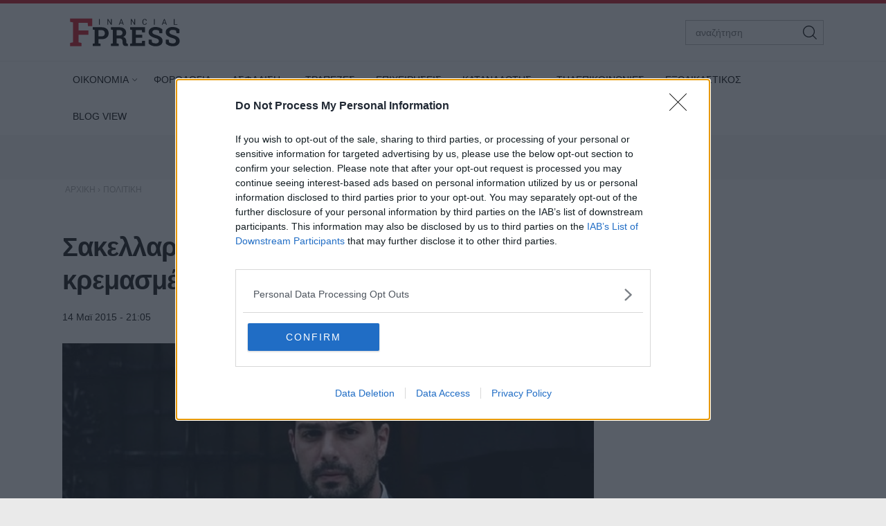

--- FILE ---
content_type: text/html; charset=utf-8
request_url: https://www.fpress.gr/politiki/story/32122/sakellaridis-gia-nd-sto-spiti-toy-kremasmenoy-den-milane-gia-sxoini
body_size: 23821
content:
<!DOCTYPE HTML>
<html lang="el">
<head>
<base href="https://www.fpress.gr/politiki/story/32122/sakellaridis-gia-nd-sto-spiti-toy-kremasmenoy-den-milane-gia-sxoini" />
	<meta http-equiv="content-type" content="text/html; charset=utf-8" />
	<meta name="keywords" content="ΓΑΒΡΙΗΛ ΣΑΚΕΛΛΑΡΙΔΗΣ,ΝΔ,ΦΟΡΟΕΠΙΔΡΟΜΗ" />
	<meta name="news_keywords" content="ΓΑΒΡΙΗΛ ΣΑΚΕΛΛΑΡΙΔΗΣ,ΝΔ,ΦΟΡΟΕΠΙΔΡΟΜΗ" />
	<meta name="author" content="Φαιδρα Μαυρογιωργη" />
	<meta name="thumbnail" content="https://www.fpress.gr/media/news/2015/05/14/32122/main/802a9f9d25ae1a86d0ea0cbeadb41c16.jpg" />
	<meta name="viewport" content="width=device-width,minimum-scale=1,initial-scale=1" />
	<meta name="description" content="Στα σενάρια «φοροεπιδρομής» τα οποία διακινεί η Νέα Δημοκρατία τις τελευταίες ημέρες, απαντά ο κυβερνητικός εκπρόσωπος, Γαβριήλ Σακελλαρίδης, τονίζοντας ότι..." />
	<meta name="generator" content="Joomla! - Open Source Content Management" />
	<title>Σακελλαρίδης για ΝΔ: Στο σπίτι του κρεμασμένου δεν μιλάνε για σχοινί - Fpress.gr</title>
	<link href="https://amp.fpress.gr/politiki/story/32122/sakellaridis-gia-nd-sto-spiti-toy-kremasmenoy-den-milane-gia-sxoini" rel="amphtml" />
	<link href="https://www.fpress.gr/templates/kgt_fpress/images/device/iphone.png" rel="apple-touch-icon" />
	<link href="https://www.fpress.gr/templates/kgt_fpress/images/device/ipad.png" rel="apple-touch-icon" sizes="76x76" />
	<link href="https://www.fpress.gr/templates/kgt_fpress/images/device/iphone-retina.png" rel="apple-touch-icon" sizes="120x120" />
	<link href="https://www.fpress.gr/templates/kgt_fpress/images/device/ipad-retina.png" rel="apple-touch-icon" sizes="152x152" />
	<link href="https://www.fpress.gr/templates/kgt_fpress/images/device/ipad-pro.png" rel="apple-touch-icon" sizes="167×167" />
	<link href="https://www.fpress.gr/templates/kgt_fpress/images/device/iphone-plus.png" rel="apple-touch-icon" sizes="180×180" />
	<link href="https://www.fpress.gr/templates/kgt_fpress/images/device/manifest.json" rel="manifest" />
	<link href="https://www.fpress.gr/" rel="home" title="Fpress.gr" />
	<link href="https://www.fpress.gr/epikoinonia" rel="contact" title="Eπικοινωνία" />
	<link href="https://www.fpress.gr/search" rel="sitesearch" title="Αναζήτηση" />
	<link href="/templates/kgt_fpress/favicon.ico" rel="shortcut icon" type="image/vnd.microsoft.icon" />
	<meta property="og:site_name" content="Fpress.gr"/>
	<meta property="og:url" content="https://www.fpress.gr/politiki/story/32122/sakellaridis-gia-nd-sto-spiti-toy-kremasmenoy-den-milane-gia-sxoini"/>
	<meta property="og:title" content="Σακελλαρίδης για ΝΔ: Στο σπίτι του κρεμασμένου δεν μιλάνε για σχοινί"/>
	<meta property="og:type" content="article"/>
	<meta property="og:description" content="Στα σενάρια «φοροεπιδρομής» τα οποία διακινεί η Νέα Δημοκρατία τις τελευταίες ημέρες, απαντά ο κυβερνητικός εκπρόσωπος, Γαβριήλ Σακελλαρίδης, τονίζοντας ότι..."/>
	<meta property="og:image" content="https://www.fpress.gr/media/news/2015/05/14/32122/main/802a9f9d25ae1a86d0ea0cbeadb41c16.jpg"/>
	<meta property="og:image:width" content="720"/>
	<meta property="og:image:height" content="461"/>
	<meta property="article:tag" content="ΓΑΒΡΙΗΛ ΣΑΚΕΛΛΑΡΙΔΗΣ"/>
	<meta property="article:tag" content="ΝΔ"/>
	<meta property="article:tag" content="ΦΟΡΟΕΠΙΔΡΟΜΗ"/>
	<meta property="twitter:card" content="summary_large_image"/>
	<meta property="twitter:site" content="@fpress1"/>
	<meta property="twitter:domain" content="https://www.fpress.gr"/>
	<meta property="twitter:creator" content="@fpress1"/>
	<meta property="twitter:title" content="Σακελλαρίδης για ΝΔ: Στο σπίτι του κρεμασμένου δεν μιλάνε για σχοινί"/>
	<meta property="twitter:description" content="Στα σενάρια «φοροεπιδρομής» τα οποία διακινεί η Νέα Δημοκρατία τις τελευταίες ημέρες, απαντά ο κυβερνητικός εκπρόσωπος, Γαβριήλ Σακελλαρίδης, τονίζοντας ότι..."/>
	<meta property="twitter:image" content="https://www.fpress.gr/media/news/2015/05/14/32122/snapshot/802a9f9d25ae1a86d0ea0cbeadb41c16.jpg"/>
	<meta property="twitter:image:src" content="https://www.fpress.gr/media/news/2015/05/14/32122/main/802a9f9d25ae1a86d0ea0cbeadb41c16.jpg"/>
	<meta property="twitter:url" content="https://www.fpress.gr/politiki/story/32122/sakellaridis-gia-nd-sto-spiti-toy-kremasmenoy-den-milane-gia-sxoini"/>
	<meta property="fb:app_id" content="1128673557264487"/>




<!-- Google tag (gtag.js) -->
<script async src="https://www.googletagmanager.com/gtag/js?id=G-32ZS6DX942"></script>
<script>
  window.dataLayer = window.dataLayer || [];
  function gtag(){dataLayer.push(arguments);}
  gtag('consent', 'default', {
    'ad_user_data': 'denied',
    'ad_personalization': 'denied',
    'ad_storage': 'denied',
    'analytics_storage': 'denied',
    'functionality_storage': 'denied',
    'personalization_storage': 'denied',
    'security_storage': 'denied',
  });
  gtag('js', new Date());

  gtag('config', 'G-32ZS6DX942');
</script>


<script data-ad-client="ca-pub-5812254448587968" async src="https://pagead2.googlesyndication.com/pagead/js/adsbygoogle.js"></script>



<style type="text/css">
	@charset "UTF-8";body,div{padding:0;margin:0;}.row{}.row:after{content:'.';display:block;height:0;visibility:hidden;clear:both;}.p10{padding:10px;}.p15{padding:15px;}.p10-0{padding:10px 0;}.p10-20{padding:10px 20px;}.p20{padding:20px;}.p20-10{padding:20px 10px;}.p30-0-0{padding:30px 0 0}.p5-10{padding:5px 10px;}.p0-15{padding:0 15px;}.pr-10{padding-right:10px;}.pl-10{padding-left:10px;}.clr{clear:both;display:block}.clr-sm{clear:both;display:none;}.clr-md{clear:both;display:none;}.clr-lg{clear:both;display:none;}.clr-w{clear:both;display:none;}.hide-md{display:none;}@media screen and (min-width:300px){.xs1,.xs2,.xs25,.xs3,.xs33,.xs34,.xs35,.xs4,.xs5,.xs6,.xs66,.xs7,.xs75,.xs8,.xs9,.xs10,.xs11,.xs12{float:left;box-sizing:border-box;}.xs1{width:10%;}.xs2{width:20%;}.xs25{width:25%;}.xs3{width:30%;}.xs33{width:33.33%;}.xs34{width:34%;}.xs35{width:35%;}.xs4{width:40%;}.xs5{width:50%;}.xs6{width:60%;}.xs66{width:66.66%;}.xs7{width:70%;}.xs75{width:75%;}.xs8{width:80%;}.xs9{width:90%;}.xs10{width:100%;}}@media screen and (min-width:300px) and (max-width:459px){.clr-xs{display:block;}}@media screen and (min-width:460px){.sm1,.sm2,.sm25,.sm3,.sm33,.sm34,.sm35,.sm4,.sm5,.sm6,.sm66,.sm7,.sm75,.sm8,.sm9,.sm10,.sm11,.sm12{float:left;box-sizing:border-box;}.sm1{width:10%;}.sm2{width:20%;}.sm25{width:25%;}.sm3{width:30%;}.sm33{width:33.33%;}.sm34{width:34%;}.sm35{width:35%;}.sm4{width:40%;}.sm5{width:50%;}.sm6{width:60%;}.sm66{width:66.66%;}.sm7{width:70%;}.sm75{width:75%;}.sm8{width:80%;}.sm9{width:90%;}.sm10{width:100%;}}@media screen and (min-width:460px) and (max-width:799px){.clr-sm{display:block;}}@media screen and (min-width:800px){.md1,.md2,.md25,.md3,.md33,.md34,.md35,.md4,.md5,.md6,.md66,.md7,.md75,.md8,.md9,.md10,.md11,.md12,.md14{float:left;box-sizing:border-box;}.md1{width:10%;}.md14{width:14.2%;}.md2{width:20%;}.md25{width:25%;}.md3{width:30%;}.md33{width:33.33%;}.md34{width:34%;}.md35{width:35%;}.md4{width:40%;}.md5{width:50%;}.md6{width:60%;}.md66{width:66.66%;}.md7{width:70%;}.md75{width:75%;}.md8{width:80%;}.md9{width:90%;}.md10{width:100%;}}@media screen and (min-width:800px) and (max-width:959px){.clr-md{display:block;}}@media screen and (min-width:960px){.lg1,.lg2,.lg25,.lg3,.lg33,.lg34,.lg35,.lg4,.lg5,.lg6,.lg66,.lg7,.lg75,.lg8,.lg9,.lg10,.lg11,.lg12,.lg14,.lg16{float:left;box-sizing:border-box;}.lg1{width:10%;}.lg14{width:14.2%}.lg16{width:16.6%}.lg2{width:20%;}.lg25{width:25%;}.lg3{width:30%;}.lg33{width:33.33%;}.lg34{width:34%;}.lg35{width:35%;}.lg4{width:40%;}.lg5{width:50%;}.lg6{width:60%;}.lg66{width:66.66%;}.lg7{width:70%;}.lg75{width:75%;}.lg8{width:80%;}.lg9{width:90%;}.lg10{width:100%;}.hide-md{display:block;}.lg-right{float:right;}}@media screen and (min-width:960px) and (max-width:1099px){.clr-lg{clear:both;display:block;}}@media screen and (min-width:1100px){.w1,.w14,.w2,.w25,.w3,.w33,.w34,.w35,.w4,.w5,.w6,.w66,.w7,.w75,.w8,.w9,.w10,.w11,.w12{float:left;box-sizing:border-box}.w1{width:10%;}.w14{width:14.25471%}.w2{width:20%;}.w25{width:25%;}.w3{width:30%;}.w33{width:33.33%;}.w34{width:34%;}.w35{width:35%;}.w4{width:40%;}.w5{width:50%;}.w6{width:60%;}.w66{width:66.66%;}.w7{width:70%;}.w75{width:75%;}.w8{width:80%;}.w9{width:90%;}.w10{width:100%;}.clr-w{clear:both;display:block;}}html,body,div,span,applet,object,iframe,blockquote,pre,a,abbr,acronym,address,big,cite,code,del,dfn,img,ins,kbd,q,s,samp,small,strike,strong,tt,var,b,u,i,center,dl,dt,dd,ol,ul,li,fieldset,form,label,legend,table,caption,tbody,tfoot,thead,tr,th,td,article,aside,canvas,details,embed,figure,figcaption,footer,header,hgroup,menu,nav,output,ruby,section,summary,time,mark,audio,video{margin:0;padding:0;border:0;font-size:100%;vertical-align:baseline;}article,aside,details,figcaption,figure,footer,header,hgroup,menu,nav,section{display:block;}body{line-height:1;}blockquote,q{quotes:none;}blockquote:before,blockquote:after,q:before,q:after{content:'';content:none;}table{border-collapse:collapse;border-spacing:0;}html,body{height:100%;}body{text-rendering:optimizeLegibility;-webkit-font-smoothing:antialiased;font-size:16px;line-height:1.6;background:#fff;color:#111;}body{font-family:"Roboto","Helvetica Neue","Arial",sans-serif;}h1{font-size:2em;line-height:.85;font-weight:normal;}h2{font-size:1.6em;line-height:1.1;font-weight:700;}h3{font-size:1.25em;line-height:1.1;font-weight:700;}h4{font-size:1.0em;line-height:1.3;font-weight:600;}h5{font-weight:normal;font-size:0.8em;line-height:1.6;}a:link,a:visited,a:active{color:#000;}a:focus{outline:0;}p{margin:0;padding:0;}input:focus{outline:none}body.site{background:#eaeaea;}.page{margin:0 auto;min-width:280px;background:#fff;}html.overflow body{height:100%;overflow:hidden;}.zone{position:relative;margin:auto;}.grey-zone{background:#ececec;padding:2em 0;}.dark-zone{background:#010101;padding:2em 0;}.dark-zone .module-head a{color:#fff;}.page-contents{max-width:68.75em;padding:1px 1em;margin:auto;}.side .module{margin:0 0 1em 0;}@media screen and (min-width:768px){.main-pack{box-sizing:border-box;padding-right:18.75em;display:flex;display:-webkit-flex;width:100%;max-width:100%;}.main{min-width:100%;box-sizing:border-box;padding-right:2em;}.side{flex:0 0 18.75em;display:grid;box-sizing:border-box;}.side-block .ad-unit{max-width:18.75em;overflow:hidden;}.main-pack-rtl{box-sizing:border-box;padding-right:18.75em;display:flex;display:-webkit-flex;width:100%;max-width:100%;}}@media screen and (min-width:768px) and (max-width:960px){body.site{font-size:80%;}.ad-unit iframe{transform:scale(.80);transform-origin:0 0;}.banner-section .ad-unit iframe{transform-origin:50% 50%;}.side-block .ad-unit{overflow:hidden;}.side-block .ad-unit iframe{display:block;}}@media screen and (min-width:1260px){.page-contents{padding:1px 1.5em;}}.header-zone{background:#fff;border-top:5px solid #cf1020;border-bottom:1px solid rgba(0,0,0,.07);z-index:11;}.header-area{overflow:hidden;position:relative;padding:.625em 1em;max-width:68.75em;margin:auto;}.header-area .logo-box{padding:0.625em;}.header-area .logo{display:block;margin:0;max-width:10em;position:relative;z-index:2;}.header-area .logo svg{display:block;width:10em;height:2.6875em;}.header-nav{position:absolute;top:1.3em;right:1.5em;}.menu-toggle{width:3.375em;height:3.375em;cursor:pointer;text-align:center;}.search-box{width:12.5em;position:absolute;right:1em;top:1.5em;display:none;}.search-box form{position:relative;display:block;margin:auto;padding:0;}.search-box .pseudo-input{border:1px solid #bbb;background:#fff;padding-right:2em;}.search-box input{font-size:.9em;height:2.36em;line-height:2.36em;padding:0 0 0 1em;box-sizing:border-box;width:100%;border:0;background:none;}.search-box button{font-size:1em;font-family:inherit;cursor:pointer;color:#fff;background:none;border:0;height:2.25em;width:2.25em;position:absolute;top:2px;right:2px;}@media screen and (min-width:1100px){.header-nav{display:none;}.header-area .logo-box{float:left;}.search-box{display:block;}}@media screen and (max-width:1099px){.menu-area{display:none;position:fixed;height:100vh;top:0;right:0;bottom:0;left:0;z-index:10;background:#212121;overflow-y:auto;}.menu-box{margin-top:88px;}.menu-area ul{display:block;padding:20px 0;list-style:none;}.menu-area ul li{display:block;padding:0;margin:0;}.menu-area ul ul{padding:0 0 20px;}.menu-area a{display:block;color:#fff;text-decoration:none;padding:.5em 1em;font-size:1.2em;}.menu-area ul ul li{border:0;}.menu-area ul ul a{font-size:1em;color:#d2d8e3;padding:.5em 1.15em;}.show-menu .menu-area{display:block;}}@media screen and (min-width:1100px){.menu-area{display:block;padding:0;position:relative;max-width:1100px;margin:auto;}.menu-area ul{display:block;padding:0;}.menu-area ul li{display:inline-block;margin:0;padding:0;position:relative;}.menu-area ul li a:link,.menu-area ul li a:visited{text-decoration:none;display:inline-block;padding:10px 15px;font-size:.85em;line-height:2.5;color:#000;}.menu-area ul li.parent a{padding-right:10px}.menu-area ul li.parent a:after{content:'\68';font-family:'ui-icons';position:relative;left:3px;top:1px;font-size:smaller;}.menu-area ul li.parent li a:after{content:'';}.menu-area ul li.active a:link,.menu-area ul li.active a:visited,.menu-area ul li a:hover{color:#cf1020;}.menu-area ul li ul{display:none;position:absolute;z-index:20;left:0;top:-999px;background:#fff;min-width:200px;box-shadow:7px 10px 6px rgba(0,0,0,0.2);border-top:5px solid #dd3333;padding:0;border-radius:3px;}.menu-area ul li.sugar ul{display:block;top:auto;padding:6px}.menu-area ul li ul li{display:block;padding:0;margin:0;}.menu-area ul li ul li a:link,.menu-area ul li ul li a:visited,.menu-area ul li.active ul li a:link,.menu-area ul li.active ul li a:visited,.menu-area ul li ul li.active a:link,.menu-area ul li ul li.active a:visited{display:block;color:#111;padding:5px 22px;}.menu-area ul li ul li a:hover,.menu-area ul li.active ul li a:hover,.menu-area ul li ul li.active a:hover{color:#dd3333;}}.footer-logo-zone{padding:3.75em 1em 1.5em;text-align:center;background:#212121;}.footer-logo-zone .footer-logo{max-width:15.625em;margin:auto;display:block;margin-bottom:1.5em;}.footer-logo-zone .footer-logo img{display:block;width:100%;height:auto}.site-desc{font-size:.875em;color:#a5a5a5;margin:0 auto 1.2em;text-align:center;}.publisher-avatar{display:block;margin:auto;border-radius:50%;margin-bottom:1em;}.site-footer-zone{position:relative;background:#010101;padding:1em 1em 5em;}.site-footer{}.footer-menu{text-align:center;padding:1.5em .1em 1em;}.footer-menu li{display:inline-block;margin:.1em 1em;font-size:.85em;line-height:3em;}.footer-menu a{color:#dad9de;text-decoration:none;}.copyrights{font-size:.8em;color:#a5a5a5;text-align:center;}.footer-social-icons{text-align:center;padding:1em 0;float:right}.footer-social-icons a:link,.footer-social-icons a:visited{display:inline-block;text-decoration:none;margin:0 .6em;}.footer-social-icons a:before{}.footer-social-icons a span{display:none;}.footer-social-icons a:hover{}.member-logo{font-size:.7em;text-align:center;max-width:30rem;margin:2em auto;line-height:2;color:#fff;display:flex;flex-direction:column;align-items:center;}.member-logo img{max-width:50px;height:auto;}@media screen and (min-width:768px){.site-footer{position:relative;}.footer-social-icons a span{display:block;}.footer-social-icons a:before{font-size:1.5em;}}.lists-section{margin:auto;}h1.news-page-heading{font-size:1.375em;line-height:1.2;}.module-head{padding:0;font-size:1.3em;line-height:1.1;font-weight:bold;letter-spacing:2px;}.module-head h3{font-size:1em;}.module-head a{text-decoration:none;}.module-head:before{content:'';display:block;width:1.5em;height:.9em;float:left;margin-right:1em;background:#cf1020;position:relative;top:1px;}.module-read-more{padding:1em 0;}.module-read-more a{display:inline-block;background:#cf1020;color:#fff;letter-spacing:1px;padding:.5em 1em;font-weight:bold;}.module-read-more a:link,.module-read-more a:visited{text-decoration:none;}.module-read-more a:hover{text-decoration:none;background:#212121;}.fpress-tools{background:#072840;margin-top:1.5em;}.fpress-tools img{max-width:100%;}.list .item-block{padding:1em 0 0;overflow:hidden;}.list .item-block .item-date{font-size:.8em;color:#444;}.list .item-block .item-title{font-size:1.1em;font-weight:bold;margin:.3em 0 0;}.list .item-block .item-title a:link,.list .item-block .item-title a:visited{text-decoration:none;}.card{padding-bottom:1.5em;margin-top:1.5em;}.card .item-media figure{box-shadow:3px 3px 8px rgba(0,0,0,.3);}.card .item-media img{display:block;width:100%;height:auto;max-width:none;}.card .item-details{padding-top:.8em;}.card .item-date{font-size:.8em;line-height:1.5;color:#444;}.card .item-category{margin-top:1em;background:none;color:#444;color:#cf1020;letter-spacing:2px;font-weight:bold;padding:0;font-size:.75em;line-height:1.5;}.card .item-title{font-size:1.5em;letter-spacing:-0.01em;font-weight:bold;line-height:1.25;margin:.5em 0 0;}.card .item-title a{color:#000;}.card .item-title a:link,.card .item-title a:visited{text-decoration:none;}.card .item-title a:hover{color:#cf1020;}.card .item-intro{font-size:1em;line-height:1.6;color:#444;margin-top:1em;}.list-card{border-bottom:1px solid #ddd;}.promo-card{margin-top:1.5em;}.promo-card .item-media figure{}.promo-card .item-media img{display:block;width:100%;height:auto;max-width:none;}.promo-card .item-details{padding-top:.8em;}.promo-card .item-date{font-size:.8em;line-height:1.5;color:#444;}.promo-card .item-category{margin-top:1em;background:none;color:#444;padding:0;font-size:.75em;line-height:1.5;}.promo-card .item-title{font-size:1.5em;letter-spacing:-0.01em;font-weight:bold;line-height:1.25;margin:.5em 0 0;}.promo-card .item-title a:link,.promo-card .item-title a:visited{text-decoration:none;}.promo-card .item-intro{font-size:1em;line-height:1.6;color:#444;margin-top:1em;}.main-hero .promo-card .item-media{max-height:620px;}.tv-card .item-media figure{position:relative;}.tv-card .item-media figure a:after{content:'\64';display:block;font-size:4em;width:1em;height:1em;border-radius:50%;border:2px solid #fff;font-family:'ui-icons';text-align:center;padding:.2em;line-height:1;padding:15px 10px 15px 20px;color:#fff;position:absolute;top:40%;left:50%;z-index:10;margin-left:-.7em}.tv-card .item-category,.tv-card .item-date{color:#fff;}.tv-card .item-title{font-size:1.3em;margin:.5em 0;line-height:1.3;}.tv-card .item-title a{color:#fff;text-decoration:none;display:block;}.tv-card .item-intro{color:#fff;}.dark-card .item-category{color:rgb(242,220,52);}.dark-card .item-date{color:#fff;}.dark-card .item-title{font-size:1.3em;margin:.5em 0;line-height:1.3;}.dark-card .item-title a{color:#fff;text-decoration:none;display:block;}.dark-card .item-intro{color:#fff;}.paraskinio .module-head:before{background:rgb(242,220,52);}@media screen and (min-width:768px){h1.news-page-heading{font-size:1.75em;line-height:1.1;}.side-block .list{position:sticky;top:1em;}.md-card{display:grid;grid-template-columns:18em 1fr}.md-card .item-media{width:18em;}.md-card .item-media img{}.md-card .item-details{padding-left:1.6em;padding-top:.2em;}.md-card .item-category{}.md-card .item-title{margin-top:.4em;}.grid-cards .items-block{display:grid;grid-template-columns:1fr 1fr;column-gap:2em;}.home-hero .promo-card{margin-top:0;}.promo-card{position:relative;overflow:hidden;box-shadow:3px 3px 8px rgba(0,0,0,.3);}.promo-card .item-media a:before{bottom:0;content:"";display:block;height:70%;width:100%;position:absolute;z-index:1;background:linear-gradient(rgba(0,0,0,0) 0%,rgba(0,0,0,.9) 100%);}.promo-card .item-media img{display:block;width:100%;height:auto;transition:transform .3s ease ,opacity .3s;-webkit-transition:-webkit-transform .3s ease ,opacity .3s;}.promo-card .item-details{margin:0;padding:1.5em 2em;position:absolute;bottom:0;left:0;right:0;z-index:2;}.promo-card .item-category,.promo-card .item-date{color:#fff;}.promo-card .item-title{font-size:2.3em;margin:.5em 0;line-height:1.3;}.promo-card .item-title a{color:#fff;text-decoration:none;display:block;}.promo-card .item-intro{color:#fff;}.grid-2{display:grid;grid-template-columns:1fr 1fr;column-gap:1.5em;}.grid-col-3{display:grid;grid-template-columns:1fr 1fr 1fr;column-gap:1.5em;}.grid-3 .items-block{display:grid;grid-template-columns:1fr 1fr 1fr;column-gap:1.5em;}.grid-4 .items-block{display:grid;grid-template-columns:1fr 1fr 1fr 1fr;column-gap:1.5em;}.grid-4 .items-block .item-title{font-size:1.3em;}h1.news-page-heading{font-size:2em;letter-spacing:-1px;line-height:.88;}}.story-details{padding:.625em 0;}h1.story-title{margin:1em 0 0;font-size:1.6em;line-height:1.25;font-weight:bold;}.story-info{margin-top:1em;}.story-details .story-date{font-size:.9em;display:inline-block;}.story-taxonomy{font-size:1.1em;display:inline-block;}.story-taxonomy{font-weight:700;margin-right:.5em;}a.story-taxonomy:link,a.story-taxonomy:visited{color:#cf1020;text-decoration:none;}a.story-taxonomy:hover{text-decoration:underline;}.story-author-full{overflow:hidden;padding-bottom:20px;}.story-author-full .story-author-avatar{text-decoration:none;display:block;float:left;margin-right:20px;}.story-author-full .story-author-avatar img{width:70px;}.story-author-full .story-author-name{position:relative;top:20px;}.story-image-block{margin:1em 0 0;}.story-image-block img{width:100%;height:auto;}.story-image-block .media-caption{font-size:.9em;font-style:italic;color:#555;}.story-sub-title{font-size:1.45em;font-weight:normal;line-height:1.5;}.story-intro{max-width:45em;font-size:1.25em;line-height:1.45;font-weight:bold;}.story-intro p{}.story-text{font-size:1.1em;line-height:1.6;max-width:45em;}.story-text p{margin-top:1em;}.story-text img{max-width:100%;height:auto;display:block;margin:.625em auto;}.story-text a:link,.story-text a:visited{text-decoration:none;font-weight:bold;color:#cf1020;}.story-text a:hover{text-decoration:underline;}.story-text ul,.story-text ol{padding:2px .625em;margin:1em 0 0 0;}.story-text ul li,.story-text ol li{padding:2px 0;}.story-text table{display:block;overflow-x:auto;font-size:.9em;width:98%;border:0;}.story-text th{border-bottom:1px solid #ddd;padding:5px 2px 2px;}.story-text td{border-bottom:1px solid #ddd;padding:5px 2px 2px;}.story-text th{font-weight:bold;}.story-text .story-iframe{margin-top:1.4em;}.story-text iframe{max-width:100%}.story-text .selected-items{font-size:.9em;}.story-photo-gallery{display:block;padding:10px 0;margin:0;}.story-photo-gallery li{display:inline-block;padding:0;margin:0;}.story-photo-gallery li a{display:block;width:160px;height:160px;background-position:50%;background-repeat:no-repeat;}.story-photo-gallery li a:hover{}.photos-counter{background:#000;color:#fff;display:inline-block;height:32px;width:32px;text-align:center;line-height:1.8}.story-media-block{margin:0 0 1em;}.story-videos{margin-top:1em;}.story-tags{text-decoration:none;margin:1.5em 0;}.story-tags ul{display:block;padding:0;margin:0;list-style:none;}.story-tags ul li{display:inline-block;margin:2px;line-height:32px;}.story-tags a:link,.story-tags a:visited{text-decoration:none;font-size:.9em;background:#212121;border-radius:1px;color:#fff;padding:.3em 1.2em;display:block;}.story-tags a:hover{background:#cf1020;}.share-block{display:inline-block;margin:0;cursor:pointer;vertical-align:middle;border-radius:2px;margin-right:8px}.page-social-links{margin:1em 0;font-size:1em;}.page-social-links .share-block a{text-decoration:none;color:#fff;padding:0 13px 0 13px;line-height:40px;box-sizing:border-box}.page-social-links .share-block a{position:relative;line-height:1;display:inline-block;min-width:36px;height:40px;}.page-social-links .share-block a:hover{}.page-social-links .social-icon:before{position:relative;top:2px;}.page-social-links .social-icon{display:inline-block;line-height:40px;}.page-social-links .social-text{display:inline-block;margin-left:5px;padding:0 5px 0 12px;position:relative;top:-1px;font-size:1em;font-weight:bold;}.page-social-links .share-facebook{background:#29488a;}.page-social-links .share-twitter{background:#00abec;}.page-social-links .share-linkedin{background:#008cc9;}.page-social-links .share-pinterest{background:#a90719;}.page-social-links .share-instagram{background:#000;}.page-social-links .share-contact{background:#000;}.page-social-links .spread-share-total{margin-left:12px;font-weight:bold;}.page-social-links .label-word{font-weight:bold;font-size:.7em;}.bottom-social-links{margin:2em 0;}.newsletter-box{margin:1.5em 0;padding:1.5em 0;border-top:1px solid #ddd;border-bottom:1px solid #ddd;}.newsletter-form{max-width:490px;margin:0 auto;}.newsletter-form p{font-size:1em;margin-top:.5em;}.newsletter-form h3{}.newsletter-form .form-field{margin-top:1em;}.newsletter-form .form-field input{height:3em;display:block;background:#fff;padding:.2em .6em;border:0;font-size:1em;font-family:inherit;line-height:2;text-align:center;border:1px solid #333;width:100%;margin-top:.8em;box-sizing:border-box;}.newsletter-form .form-field label{display:none;}.newsletter-form .form-field button{display:block;border:0;background:#072840;color:#fff;height:3em;width:100%;border-radius:1.3em;line-height:2;font-size:1em;font-family:inherit;margin-top:.8em;padding:.2em .6em;text-align:center;box-sizing:border-box;cursor:pointer;}.newsletter-form .form-terms{margin-top:1em;font-size:.8em;color:#555;}.newsletter-module-response{margin-top:1em;font-size:1em;font-weight:bold;}.more-items{margin-top:4em;}@media screen and (min-width:768px){h1.story-title{font-size:2.4em;letter-spacing:-1px;}.story-text img{margin-top:1.5em;}.newsletter-form .form-field{display:flex;}.newsletter-form .form-field button{margin-left:1em;width:40%;border-radius:0;}}@charset "UTF-8";@font-face{font-family:"news-rating";src:url("https://www.fpress.gr/templates/kgt_fpress/fonts/news-rating.eot");src:url("https://www.fpress.gr/templates/kgt_fpress/fonts/news-rating.eot?#iefix") format("embedded-opentype"),url("https://www.fpress.gr/templates/kgt_fpress/fonts/news-rating.woff") format("woff"),url("https://www.fpress.gr/templates/kgt_fpress/fonts/news-rating.ttf") format("truetype"),url("https://www.fpress.gr/templates/kgt_fpress/fonts/news-rating.svg#rating") format("svg");font-weight:normal;font-style:normal;}.rate-icon:before{font-family:"news-rating" !important;font-style:normal !important;font-weight:normal !important;font-variant:normal !important;text-transform:none !important;speak:none;line-height:1;-webkit-font-smoothing:antialiased;-moz-osx-font-smoothing:grayscale;}.rate-star-empty:before{content:"\61";}.rate-star-half:before{content:"\62";}.rate-star-full:before{content:"\64";}.rating-box{overflow:hidden;margin:30px 0;font-family:"Helvetica Neue",Helvetica,Arial,sans-serif;}.rating-stars{display:inline-block;margin:0 10px 0 0;}.rating-stars:after{content:'';display:block;clear:left;font-size:0;}.rating-stars .rate-point{color:#ff8528;display:block;float:left;font-size:24px;line-height:24px;width:auto;text-align:center;padding:0 7px}.rating-stars .rate-point:before{display:block;}.can-vote .rating-stars .rate-point{cursor:pointer;}.can-vote .rating-stars:hover .rate-point{color:#1e73be;}.can-vote .rating-stars:hover .rate-icon:before{content:"\64";}.can-vote .rating-stars:hover .rate-icon:hover ~ span:before{content:"\61";}.rating-status{display:inline-block;}.rating-status span{display:block;float:left;font-size:22px;line-height:24px;font-weight:bold;}.message-log{font-size:13px;padding:2px 4px;line-height:24px;min-height:24px;}@media screen and (min-width:460px){.rating-box{margin:20px 0;}.rating-stars .rate-point{padding:0 3px}}.clr{clear:both;}.fleft{float:left;}.fright{float:right;}.roundy{-webkit-border-radius:50%;-moz-border-radius:50%;border-radius:50%;overflow:hidden;}.br3{-webkit-border-radius:3px;-moz-border-radius:3px;border-radius:3px;overflow:hidden;}.br6{-webkit-border-radius:6px;-moz-border-radius:6px;border-radius:6px;overflow:hidden;}.acenter{text-align:center;}.side-space{margin:10px 10px 10px 15px}.main-space{margin:10px 20px 10px 10px}.col-space{margin:10px 15px;}.hidden{display:none;}.center{text-align:center;}.p-rel{position:relative;}.search-page-form form{display:block;padding-right:60px;position:relative;overflow:hidden;margin-bottom:20px;}.search-page-form form button{position:absolute;top:0;right:0;z-index:1;height:38px;line-height:36px;border:1px solid #111;background:#111;color:#f1f1f1;cursor:pointer;display:block;padding:0 10px;}.search-page-form input{font-size:1em;height:36px;line-height:36px;border:1px solid #ddd;display:block;width:100%;padding:0 10px;}.pagination{padding:2em 0;}.pagination a,.pagination span{text-decoration:none;font-size:1em;line-height:36px;margin:2px;display:inline-block;border:1px solid #ddd;min-width:36px;text-align:center;}.pagination a:hover{background:#444;border-color:#444;color:#fff;}.pagination .current-page-number{background:#cf1020;border-color:#cf1020;color:#fff;}.pagination .prev-page-icon:before{content:'\67';font-family:'ui-icons'}.pagination .next-page-icon:before{content:'\66';font-family:'ui-icons'}.pagination .start-page{padding:0 10px;margin-right:16px;}.pagination .prev-page{display:none}.pagination .current-page{display:none}.pagination .next-page{display:none}.breadcrumb{display:block;padding:0;margin:0}.breadcrumb li{display:inline-block;padding:0;margin:0;font-size:.75em;}.breadcrumb li,.breadcrumb li a{color:#aaa;text-decoration:none;}.breadcrumb li a:hover{color:#dd3333;}@media screen and (max-width:768px){.ad-unit{margin:1em auto;padding:1em 0;}}.story-textlinks{}.story-textlinks .textlink{overflow:hidden;padding:1em 0;border-top:1px solid #ddd;}.story-textlinks .textlink .item-media{float:left;padding-right:1em;min-width:7.5em;}.story-textlinks .textlink .item-media img{display:block;padding:0;margin:0;width:7.5em;height:auto}.story-textlinks .textlink .item-title{text-decoration:none;}.story-textlinks .textlink a.item-title:link,.story-textlinks .textlink a.item-title:visited{text-decoration:none;font-weight:300;}.story-textlinks .textlink a.item-title:hover{text-decoration:underline;color:#ed1164}.page-contents .ad-unit{margin:1em auto 1em;}.ad-unit-block{text-align:center;}.story-text .ad-unit{margin:1em auto 2em;}@media screen and (min-width:768px){.side .ad-unit{margin-top:1em;position:sticky;top:1em;}}@media screen and (min-width:1300px){.skin-bg{position:fixed;top:0px;left:0;width:100%;height:100%;background-repeat:no-repeat;backface-visibility:hidden;}.skin-bg a{display:block;height:100%;}.skin-top-space{display:block;}}@media screen and (min-width:960px){.ad-zone{margin:0 auto;padding:2em;background:#f5f5f5;}}@charset "UTF-8";@font-face{font-family:"social-icons";src:url("https://www.fpress.gr/templates/kgt_fpress/fonts/social-icons.eot");src:url("https://www.fpress.gr/templates/kgt_fpress/fonts/social-icons.eot?#iefix") format("embedded-opentype"),url("https://www.fpress.gr/templates/kgt_fpress/fonts/social-icons.woff") format("woff"),url("https://www.fpress.gr/templates/kgt_fpress/fonts/social-icons.ttf") format("truetype"),url("https://www.fpress.gr/templates/kgt_fpress/fonts/social-icons.svg#social-icons") format("svg");font-weight:normal;font-style:normal;}.social-icon:before{font-family:"social-icons" !important;content:attr(data-icon);font-style:normal !important;font-weight:normal !important;font-variant:normal !important;text-transform:none !important;speak:none;line-height:1;-webkit-font-smoothing:antialiased;-moz-osx-font-smoothing:grayscale;}.icon-twitter:before{content:"\61";}.icon-instagram:before{content:"\62";}.icon-facebook:before{content:"\63";}.icon-youtube:before{content:"\64";}.icon-google-plus:before{content:"\65";}.icon-viber:before{content:"\66";}.icon-rss:before{content:"\67";}.icon-contact:before{content:"\68";}.icon-pinterest:before{content:"\69";}@font-face{font-family:"ui-icons";src:url("https://www.fpress.gr/templates/kgt_fpress/fonts/ui-icons.eot");src:url("https://www.fpress.gr/templates/kgt_fpress/fonts/ui-icons.eot?#iefix") format("embedded-opentype"),url("https://www.fpress.gr/templates/kgt_fpress/fonts/ui-icons.woff?v15") format("woff"),url("https://www.fpress.gr/templates/kgt_fpress/fonts/ui-icons.ttf") format("truetype"),url("https://www.fpress.gr/templates/kgt_fpress/fonts/ui-icons.svg#untitled-font-1") format("svg");font-weight:normal;font-style:normal;}.icon:before{font-family:"ui-icons" !important;font-style:normal !important;font-weight:normal !important;font-variant:normal !important;text-transform:none !important;speak:none;line-height:1;-webkit-font-smoothing:antialiased;-moz-osx-font-smoothing:grayscale;}.icon-arrow-prev:before{content:"\61";}.icon-arrow-next:before{content:"\62";}.icon-search:before{content:"\63";}.icon-video:before{content:"\64";}.icon-quote:before{content:"\65";}.icon-arrow-v-next:before{content:"\66";}.icon-arrow-v-prev:before{content:"\67";}.icon-arrow-v-down:before{content:"\68";}.icon-arrow-v-up:before{content:"\69";}.icon-comment:before{content:"\6a";}.icon-arrow-down:before{content:"\6b";}.icon-arrow-up:before{content:"\6c";}.icon-photo:before{content:"\6d";}.icon-dot:before{content:"\6e";}.icon-close:before{content:"\6f";}.icon-menu:before{content:"\70";}.icon-tag:before{content:"\71";}.page-message{z-index:10;position:fixed;background:#fff;border:1px solid #ccc;bottom:0;left:0;right:0;display:none;padding:10px 20px;text-align:center;}.page-message.open{display:block;}.message-title{font-weight:bold;font-size:1.1em;line-height:1;color:#777}.message-content{font-size:.85em;color:#777;padding-bottom:5px;line-height:1.3;}.message-content a{color:#31a8f0;font-weight:bold;text-decoration:none;}.message-action .accept-terms{display:block;background:#f1d600;color:#000;padding:2px 4px;cursor:pointer;font-size:.85em;font-weight:bold;text-decoration:none;border-radius:5px;}.message-action .accept-terms:hover{background:#d7bf00;}@media screen and (min-width:480px){.page-message{width:300px;left:8px;bottom:20px;border-radius:5px;box-shadow:0px 5px 10px rgba(0,0,0,0.2);}.message-content{font-size:.9em;}}.contact-page,.news-page{max-width:1000px;padding:10px 0 30px;margin:auto}h1.page-title{font-size:1.8em;font-weight:normal;line-height:1.2;margin:10px 0;}.contact-form .control-group{margin:15px 0;}.contact-form .control-label{padding:0 3px;font-size:0.85em;}.contact-form .controls input{border:1px solid #777;font-size:.9em;padding:5px 10px;}.contact-form .controls input[type=text],.contact-form .controls input[type=email],.contact-form .controls input[type=password]{margin:0;width:80%;max-width:600px;}.contact-form .controls textarea{resize:none;width:80%;max-width:600px;font-size:0.9em;border:1px solid #777;padding:5px 10px;}.contact-form .form-actions .button.validate{border:0px;padding:5px 20px;height:36px;line-height:36px;background:#dd3333;color:#fff;font-size:0.9em;cursor:pointer;margin-right:10px;line-height:1.5;}.contact-form .controls label.error{font-style:italic;font-size:0.8em;padding:0 10px;color:#BB0B11;}.news-page .page-text img{max-width:100%;height:auto;}@media screen and (min-width:620px){h1.page-title{font-size:2.5em;line-height:1.1;font-weight:300}}@media screen and (min-width:960px){.news-page h1.page-title{font-size:2.75em;}}</style>


<!-- InMobi Choice. Consent Manager Tag v3.0 (for TCF 2.2) -->
<script type="text/javascript" async=true>
(function() {
  var host = window.location.hostname;
  var element = document.createElement('script');
  var firstScript = document.getElementsByTagName('script')[0];
  var url = 'https://cmp.inmobi.com'
    .concat('/choice/', 'yeN4uPdCGRVJU', '/', host, '/choice.js?tag_version=V3');
  var uspTries = 0;
  var uspTriesLimit = 3;
  element.async = true;
  element.type = 'text/javascript';
  element.src = url;

  firstScript.parentNode.insertBefore(element, firstScript);

  function makeStub() {
    var TCF_LOCATOR_NAME = '__tcfapiLocator';
    var queue = [];
    var win = window;
    var cmpFrame;

    function addFrame() {
      var doc = win.document;
      var otherCMP = !!(win.frames[TCF_LOCATOR_NAME]);

      if (!otherCMP) {
        if (doc.body) {
          var iframe = doc.createElement('iframe');

          iframe.style.cssText = 'display:none';
          iframe.name = TCF_LOCATOR_NAME;
          doc.body.appendChild(iframe);
        } else {
          setTimeout(addFrame, 5);
        }
      }
      return !otherCMP;
    }

    function tcfAPIHandler() {
      var gdprApplies;
      var args = arguments;

      if (!args.length) {
        return queue;
      } else if (args[0] === 'setGdprApplies') {
        if (
          args.length > 3 &&
          args[2] === 2 &&
          typeof args[3] === 'boolean'
        ) {
          gdprApplies = args[3];
          if (typeof args[2] === 'function') {
            args[2]('set', true);
          }
        }
      } else if (args[0] === 'ping') {
        var retr = {
          gdprApplies: gdprApplies,
          cmpLoaded: false,
          cmpStatus: 'stub'
        };

        if (typeof args[2] === 'function') {
          args[2](retr);
        }
      } else {
        if(args[0] === 'init' && typeof args[3] === 'object') {
          args[3] = Object.assign(args[3], { tag_version: 'V3' });
        }
        queue.push(args);
      }
    }

    function postMessageEventHandler(event) {
      var msgIsString = typeof event.data === 'string';
      var json = {};

      try {
        if (msgIsString) {
          json = JSON.parse(event.data);
        } else {
          json = event.data;
        }
      } catch (ignore) {}

      var payload = json.__tcfapiCall;

      if (payload) {
        window.__tcfapi(
          payload.command,
          payload.version,
          function(retValue, success) {
            var returnMsg = {
              __tcfapiReturn: {
                returnValue: retValue,
                success: success,
                callId: payload.callId
              }
            };
            if (msgIsString) {
              returnMsg = JSON.stringify(returnMsg);
            }
            if (event && event.source && event.source.postMessage) {
              event.source.postMessage(returnMsg, '*');
            }
          },
          payload.parameter
        );
      }
    }

    while (win) {
      try {
        if (win.frames[TCF_LOCATOR_NAME]) {
          cmpFrame = win;
          break;
        }
      } catch (ignore) {}

      if (win === window.top) {
        break;
      }
      win = win.parent;
    }
    if (!cmpFrame) {
      addFrame();
      win.__tcfapi = tcfAPIHandler;
      win.addEventListener('message', postMessageEventHandler, false);
    }
  };

  makeStub();

  function makeGppStub() {
    const CMP_ID = 10;
    const SUPPORTED_APIS = [
      '2:tcfeuv2',
      '6:uspv1',
      '7:usnatv1',
      '8:usca',
      '9:usvav1',
      '10:uscov1',
      '11:usutv1',
      '12:usctv1'
    ];

    window.__gpp_addFrame = function (n) {
      if (!window.frames[n]) {
        if (document.body) {
          var i = document.createElement("iframe");
          i.style.cssText = "display:none";
          i.name = n;
          document.body.appendChild(i);
        } else {
          window.setTimeout(window.__gpp_addFrame, 10, n);
        }
      }
    };
    window.__gpp_stub = function () {
      var b = arguments;
      __gpp.queue = __gpp.queue || [];
      __gpp.events = __gpp.events || [];

      if (!b.length || (b.length == 1 && b[0] == "queue")) {
        return __gpp.queue;
      }

      if (b.length == 1 && b[0] == "events") {
        return __gpp.events;
      }

      var cmd = b[0];
      var clb = b.length > 1 ? b[1] : null;
      var par = b.length > 2 ? b[2] : null;
      if (cmd === "ping") {
        clb(
          {
            gppVersion: "1.1", // must be “Version.Subversion”, current: “1.1”
            cmpStatus: "stub", // possible values: stub, loading, loaded, error
            cmpDisplayStatus: "hidden", // possible values: hidden, visible, disabled
            signalStatus: "not ready", // possible values: not ready, ready
            supportedAPIs: SUPPORTED_APIS, // list of supported APIs
            cmpId: CMP_ID, // IAB assigned CMP ID, may be 0 during stub/loading
            sectionList: [],
            applicableSections: [-1],
            gppString: "",
            parsedSections: {},
          },
          true
        );
      } else if (cmd === "addEventListener") {
        if (!("lastId" in __gpp)) {
          __gpp.lastId = 0;
        }
        __gpp.lastId++;
        var lnr = __gpp.lastId;
        __gpp.events.push({
          id: lnr,
          callback: clb,
          parameter: par,
        });
        clb(
          {
            eventName: "listenerRegistered",
            listenerId: lnr, // Registered ID of the listener
            data: true, // positive signal
            pingData: {
              gppVersion: "1.1", // must be “Version.Subversion”, current: “1.1”
              cmpStatus: "stub", // possible values: stub, loading, loaded, error
              cmpDisplayStatus: "hidden", // possible values: hidden, visible, disabled
              signalStatus: "not ready", // possible values: not ready, ready
              supportedAPIs: SUPPORTED_APIS, // list of supported APIs
              cmpId: CMP_ID, // list of supported APIs
              sectionList: [],
              applicableSections: [-1],
              gppString: "",
              parsedSections: {},
            },
          },
          true
        );
      } else if (cmd === "removeEventListener") {
        var success = false;
        for (var i = 0; i < __gpp.events.length; i++) {
          if (__gpp.events[i].id == par) {
            __gpp.events.splice(i, 1);
            success = true;
            break;
          }
        }
        clb(
          {
            eventName: "listenerRemoved",
            listenerId: par, // Registered ID of the listener
            data: success, // status info
            pingData: {
              gppVersion: "1.1", // must be “Version.Subversion”, current: “1.1”
              cmpStatus: "stub", // possible values: stub, loading, loaded, error
              cmpDisplayStatus: "hidden", // possible values: hidden, visible, disabled
              signalStatus: "not ready", // possible values: not ready, ready
              supportedAPIs: SUPPORTED_APIS, // list of supported APIs
              cmpId: CMP_ID, // CMP ID
              sectionList: [],
              applicableSections: [-1],
              gppString: "",
              parsedSections: {},
            },
          },
          true
        );
      } else if (cmd === "hasSection") {
        clb(false, true);
      } else if (cmd === "getSection" || cmd === "getField") {
        clb(null, true);
      }
      //queue all other commands
      else {
        __gpp.queue.push([].slice.apply(b));
      }
    };
    window.__gpp_msghandler = function (event) {
      var msgIsString = typeof event.data === "string";
      try {
        var json = msgIsString ? JSON.parse(event.data) : event.data;
      } catch (e) {
        var json = null;
      }
      if (typeof json === "object" && json !== null && "__gppCall" in json) {
        var i = json.__gppCall;
        window.__gpp(
          i.command,
          function (retValue, success) {
            var returnMsg = {
              __gppReturn: {
                returnValue: retValue,
                success: success,
                callId: i.callId,
              },
            };
            event.source.postMessage(msgIsString ? JSON.stringify(returnMsg) : returnMsg, "*");
          },
          "parameter" in i ? i.parameter : null,
          "version" in i ? i.version : "1.1"
        );
      }
    };
    if (!("__gpp" in window) || typeof window.__gpp !== "function") {
      window.__gpp = window.__gpp_stub;
      window.addEventListener("message", window.__gpp_msghandler, false);
      window.__gpp_addFrame("__gppLocator");
    }
  };

  makeGppStub();

  var uspStubFunction = function() {
    var arg = arguments;
    if (typeof window.__uspapi !== uspStubFunction) {
      setTimeout(function() {
        if (typeof window.__uspapi !== 'undefined') {
          window.__uspapi.apply(window.__uspapi, arg);
        }
      }, 500);
    }
  };

  var checkIfUspIsReady = function() {
    uspTries++;
    if (window.__uspapi === uspStubFunction && uspTries < uspTriesLimit) {
      console.warn('USP is not accessible');
    } else {
      clearInterval(uspInterval);
    }
  };

  if (typeof window.__uspapi === 'undefined') {
    window.__uspapi = uspStubFunction;
    var uspInterval = setInterval(checkIfUspIsReady, 6000);
  }
})();
</script>
<!-- End InMobi Choice. Consent Manager Tag v3.0 (for TCF 2.2) -->
<!-- new implementation -->

<script>
window.dfp_targeting = {
  "site" : "fpress",
  "pagetype": "story",
    "section": "politiki",
      "category": "politiki",
        "storyid" : "32122"
  };
</script>

<script>
  var googletag = googletag || {};
  googletag.cmd = googletag.cmd || [];
</script>

<script>
	googletag.cmd.push(function() {

		googletag.pubads().setTargeting("pageType", "story");
		googletag.pubads().setTargeting("pageSection", "politiki");
		googletag.pubads().setTargeting("pageCategory", "politiki");
		googletag.pubads().setTargeting("storyid", "32122");
		
		googletag.pubads().addEventListener('impressionViewable', function(event) {
			var slot = event.slot;
			if (slot.getTargeting('refresh').indexOf('true') > -1) {
				setTimeout(function() {
					var admanSkin = document.getElementById('adman-skin');
					if (admanSkin){ admanSkin.parentNode.removeChild(admanSkin);}
					googletag.pubads().refresh([slot]);
				}, 15000);
			}
		});

		// googletag.pubads().disableInitialLoad();
		googletag.pubads().enableSingleRequest();
		googletag.pubads().setCentering(true);

		googletag.enableServices();
	});
</script>
<!-- check-loading -->


<script type="application/json" class="joomla-script-options new">
{"modules":[
	{"name":"Cmp","options":[]},
    {"name": "Newsletter",
      "options": {
        "selector": "#newsletter-form",
        "messages": {
          "success": "Ευχαριστούμε για την εγγραφή. Θα λάβετε email επιβεβαίωσης.",
          "failure": "Παρουσιάστηκε πρόβλημα, δοκιμάστε να εγγραφείτε και πάλι σε μερικά λεπτά"
        }
      }
    }
]}
</script>


<script src="https://cdn.onesignal.com/sdks/OneSignalSDK.js" async=""></script>
<script>
  window.OneSignal = window.OneSignal || [];
  OneSignal.push(function() {
    OneSignal.init({
      appId: "0088e8d6-9680-4014-8a03-25fe3cb33d62",
    });
  });
</script>

</head>
<body id="com_news" class="site story-view itemid-171 section-171 ros-page view-layout-default el-gr-site">
<div id="fb-root"></div>

<div id="app-page-skin" class="skin-container"></div>

<div class="page" id="app-page">
	
	
	<div class="zone header-zone">
		<div class="header-area">
			<div class="logo-box">
				<a class="logo" href="https://www.fpress.gr/">

					
					<svg width="180" height="50" viewBox="0 0 222 60">
					<path d="M61,15h-1.6V3.4H61V15z"/>
					<path d="m85.1 15h-1.6l-5.6-9v9h-1.6v-11.6h1.6l5.6 8.9v-8.9h1.6v11.6z"/>
					<path d="m106.8 12.1h-4.9l-1.1 3h-1.6l4.5-11.6h1.3l4.4 11.6h-1.6l-1-3zm-4.4-1.4h3.9l-1.9-5.3-2 5.3z"/>
					<path d="m132.2 15h-1.6l-5.6-9v9h-1.6v-11.6h1.6l5.6 8.9v-8.9h1.6v11.6z"/>
					<path d="m155.6 11.3c0 1.1-0.3 2-1.1 2.8-0.8 0.7-1.8 1.1-3.1 1.1s-2.4-0.5-3.2-1.4-1.2-2.1-1.2-3.5v-2.1c0-1.4 0.4-2.6 1.2-3.5s1.9-1.4 3.2-1.4 2.4 0.3 3.1 1c0.8 0.7 1.2 1.6 1.1 2.8h-1.5c0-0.8-0.2-1.5-0.7-1.9-0.5-0.5-1.2-0.7-2-0.7-0.9 0-1.6 0.4-2.1 1.1s-0.8 1.6-0.8 2.6v2.1c0 1.1 0.3 1.9 0.8 2.6s1.2 1.1 2.1 1.1 1.5-0.2 2-0.7 0.7-1.1 0.7-1.9h1.5z"/>
					<path d="M171.8,15h-1.6V3.4h1.6V15z"/>
					<path d="m193.6 12.1h-4.9l-1.1 3h-1.6l4.5-11.6h1.3l4.4 11.6h-1.6l-1-3zm-4.4-1.4h3.9l-1.9-5.3-2 5.3z"/>
					<path d="m211.8 13.8h5.5v1.2h-7.1v-11.6h1.6v10.4z"/>

					<path d="m64.8 20c4.3 0 7.8 1.1 10.3 3.3s3.8 5.1 3.8 8.8c0 3.6-1.3 6.5-3.8 8.7s-5.9 3.3-10.3 3.3h-6.4v8.4l4.1 0.8v4.6h-15.7v-4.6l4-0.8v-27.1l-4-0.8v-4.6h18zm-6.4 18.3h6.4c2.1 0 3.7-0.6 4.8-1.7 1.1-1.2 1.6-2.6 1.6-4.4s-0.5-3.3-1.6-4.5-2.7-1.8-4.8-1.8h-6.4v12.4z"/>
					<path d="m100.4 20c4.3 0 7.7 1 10.1 3s3.7 4.7 3.7 8.2c0 1.9-0.5 3.6-1.5 5s-2.5 2.5-4.5 3.4c2.2 0.7 3.8 1.8 4.8 3.3s1.5 3.4 1.5 5.7v1.9c0 0.8 0.2 1.5 0.5 1.9 0.3 0.5 0.9 0.7 1.6 0.8l0.9 0.1v4.6h-3.9c-2.5 0-4.2-0.7-5.2-2s-1.5-3.1-1.5-5.2v-2.2c0-1.8-0.5-3.3-1.5-4.3s-2.4-1.6-4.1-1.7h-6.3v10l4.1 0.8v4.6h-15.8v-4.6l4-0.8v-27.1l-4-0.8v-4.6h17.1zm-5.4 16.7h5.3c2.1 0 3.7-0.5 4.8-1.4s1.6-2.2 1.6-3.9-0.5-3.1-1.6-4.1c-1-1-2.6-1.5-4.6-1.5h-5.5v10.9z"/>
					<path d="m146.5 41.2h-12.8v10.8h12.2l0.3-4.5h5.8v10.4h-30v-4.6l4-0.8v-27.1l-4-0.8v-4.6h30v10.4h-5.8l-0.3-4.5h-12.1v9.5h12.8v5.8z"/>
					<path d="m187 32.1h-5.7l-1-5.2c-0.7-0.4-1.6-0.8-2.9-1.1s-2.6-0.5-4-0.5c-2.1 0-3.7 0.4-4.8 1.3s-1.7 2-1.7 3.4c0 1.3 0.6 2.3 1.8 3.2 1.2 0.8 3.2 1.7 6.2 2.6 4.2 1.2 7.3 2.7 9.5 4.6s3.2 4.4 3.2 7.5c0 3.2-1.3 5.8-3.8 7.7-2.6 1.9-5.9 2.8-10.1 2.8-3 0-5.7-0.5-8.1-1.4-2.4-1-4.4-2.3-6-4v-7.9h5.9l0.8 5.4c0.8 0.6 1.8 1.1 3.1 1.5s2.8 0.6 4.4 0.6c2.1 0 3.7-0.4 4.7-1.3 1.1-0.9 1.6-2 1.6-3.4 0-1.5-0.5-2.6-1.5-3.5s-2.8-1.7-5.4-2.5c-4.5-1.3-7.9-2.8-10.2-4.6s-3.5-4.2-3.5-7.3 1.3-5.6 3.9-7.5c2.6-2 5.9-3 9.8-3 2.9 0 5.6 0.4 8 1.3s4.4 2.1 6 3.5l-0.2 7.8z"/>
					<path d="m221.4 32.1h-5.7l-1-5.2c-0.7-0.4-1.6-0.8-2.9-1.1s-2.6-0.5-4-0.5c-2.1 0-3.7 0.4-4.8 1.3s-1.7 2-1.7 3.4c0 1.3 0.6 2.3 1.8 3.2 1.2 0.8 3.2 1.7 6.2 2.6 4.2 1.2 7.3 2.7 9.5 4.6s3.2 4.4 3.2 7.5c0 3.2-1.3 5.8-3.8 7.7-2.6 1.9-5.9 2.8-10.1 2.8-3 0-5.7-0.5-8.1-1.4-2.4-1-4.4-2.3-6-4v-7.9h5.9l0.8 5.4c0.8 0.6 1.8 1.1 3.1 1.5s2.8 0.6 4.4 0.6c2.1 0 3.7-0.4 4.7-1.3 1.1-0.9 1.6-2 1.6-3.4 0-1.5-0.5-2.6-1.5-3.5s-2.8-1.7-5.4-2.5c-4.5-1.3-7.9-2.8-10.2-4.6s-3.5-4.2-3.5-7.3 1.3-5.6 3.9-7.5c2.6-2 5.9-3 9.8-3 2.9 0 5.6 0.4 8 1.3s4.4 2.1 6 3.5l-0.2 7.8z"/>
					<path d="M1.1,51.7l6-1.2V10.3l-6-1.2V2.4h44.6v15.3h-8.6l-0.5-6.7H18.3v15.4H38v8.7H18.3v15.4l6,1.2v6.7H1.1V51.7z" fill="#cf1020"/>
					</svg>
				</a>
			</div>

			<div class="search-box">
				<form action="/search" method="get">
					<div class="pseudo-input">
						<input type="text" class="search-input" id="text_field" name="q" value="" placeholder="αναζήτηση" required />
					</div>
					<button>
						<svg width="20" height="20" id="icon-search" viewBox="0 0 32 32">
						<path d="M32 30.469l-1.486 1.486-9.409-9.409 1.486-1.486 9.409 9.409z"></path>
						<path d="M13.655 27.312c-7.541 0-13.655-6.114-13.655-13.655 0-7.543 6.114-13.657 13.655-13.657 7.542 0 13.656 6.114 13.656 13.657 0.017 7.526-6.074 13.642-13.601 13.655h-0.055zM13.655 2.102c-6.379 0-11.554 5.174-11.554 11.555 0 6.382 5.174 11.553 11.554 11.553 6.382 0 11.555-5.171 11.555-11.553-0.006-6.38-5.176-11.549-11.555-11.555z"></path>
						</svg>
					</button>
				</form>
			</div>
			
			<div class="header-nav">
				<span class="menu-toggle">
					<svg id="icon-rich-menu" width="32" height="32" viewBox="0 0 40 25">
						<path d="M38 3H2L0 2V1l2-1h36l1 1v1l-1 1zm0 11H2l-2-1v-1l2-1h36l1 1v1l-1 1zm0 11H2l-2-1v-1l2-1h36l1 1v1l-1 1z"></path>
					</svg>
				</span>
			</div>
		</div>
	</div>
	
	<div class="menu-area" id="app-page-site-menu">
		<div class="menu-box">
			<ul class="nav menu nav-pills mod-list">
<li class="item-362 deeper parent"><a href="/oikonomia" >ΟΙΚΟΝΟΜΙΑ</a><ul class="nav-child unstyled small"><li class="item-363"><a href="/akinita" >ΑΚΙΝΗΤΑ</a></li><li class="item-364"><a href="/ependyseis" >ΕΠΕΝΔΥΣΕΙΣ</a></li><li class="item-365"><a href="/programmata" >ΕΣΠΑ</a></li></ul></li><li class="item-366"><a href="/forologia" >ΦΟΡΟΛΟΓΙΑ</a></li><li class="item-367 deeper parent"><a href="/asfalisi" >ΑΣΦΑΛΙΣΗ</a><ul class="nav-child unstyled small"><li class="item-368"><a href="/ergasia" >ΕΡΓΑΣΙΑ</a></li></ul></li><li class="item-369"><a href="/trapezes" >ΤΡΑΠΕΖΕΣ</a></li><li class="item-370"><a href="/epixeiriseis" >ΕΠΙΧΕΙΡΗΣΕΙΣ</a></li><li class="item-371 deeper parent"><a href="/katanalotis" >ΚΑΤΑΝΑΛΩΤΗΣ</a><ul class="nav-child unstyled small"><li class="item-372"><a href="/texnologia" >ΤΕΧΝΟΛΟΓΙΑ</a></li></ul></li><li class="item-373"><a href="/tilepikoinonies" >ΤΗΛΕΠΙΚΟΙΝΩΝΙΕΣ</a></li><li class="item-1044"><a href="/exodikastikos-michanismos" >ΕΞΩΔΙΚΑΣΤΙΚΟΣ</a></li><li class="item-375"><a href="/blog-view" >BLOG VIEW</a></li></ul>

		</div>
	</div>
			
		
		<div class="zone ad-zone">
		
<!-- 970x250_XL -->
<div id="ad-position-129" class="js-ad-slot ad-unit " data-params='{"name":"slot_970x250_XL","slot":"970x250_XL","publisher":"7396366","sizes":[[728,90],[970,250]],"position":"ad-position-129","collapse":false,"size_mapping":["[1024,300],[[728,90],[970,250]]","[768,300],[[728,90]]"],"refresh":0,"devices":["tablet","desktop"]}'></div>

	</div>
	
	<div class="zone content-zone">
		<div class="page-contents">
			<div class="content-area">
				
				
<ul itemscope itemtype="https://schema.org/BreadcrumbList" class="breadcrumb">
			<li class="active">
			<span class="divider icon-location"></span>
		</li>
	
				<li itemprop="itemListElement" itemscope itemtype="https://schema.org/ListItem">
									<a itemprop="item" href="/" class="pathway"><span itemprop="name">ΑΡΧΙΚΗ</span></a>
				
									<span class="divider">
						›					</span>
								<meta itemprop="position" content="1">
			</li>
					<li itemprop="itemListElement" itemscope itemtype="https://schema.org/ListItem" class="active">
									<a itemprop="item" href="/politiki" class="pathway"><span itemprop="name">ΠΟΛΙΤΙΚΗ</span></a>
					<meta itemprop="position" content="2">
							</li>
		</ul>

			
										
				<div id="news-story32122" class="story-area news-story">
	
				
	<div class="row section story-section">
		
		<div class="main-pack">
			        	
			<div class="main">
				
				<article itemid="https://www.fpress.gr/politiki/story/32122/sakellaridis-gia-nd-sto-spiti-toy-kremasmenoy-den-milane-gia-sxoini" itemscope itemtype="https://schema.org/NewsArticle" role="main">
				<meta itemprop="mainEntityOfPage" content="https://www.fpress.gr/politiki/story/32122/sakellaridis-gia-nd-sto-spiti-toy-kremasmenoy-den-milane-gia-sxoini">
				
				<div itemprop="publisher" itemscope itemtype="https://schema.org/Organization">
				<meta itemprop="name" content="Fpress.gr">
				
								<div itemprop="logo" itemscope itemtype="https://schema.org/ImageObject">
					<meta itemprop="url" content="https://www.fpress.gr/templates/kgt_fpress/images/fpress-publisher-logo.png">
					<meta itemprop="width" content="200">
					<meta itemprop="height" content="60">
				</div>
								<link itemprop="sameAs" href="https://www.fpress.gr">
				</div>
				
				<meta itemprop="articleSection" content="ΠΟΛΙΤΙΚΗ">
			    <meta itemprop="dateCreated" content="2015-05-14T21:05:37+03:00">
			    <meta itemprop="datePublished" content="2015-05-14T21:05:37+03:00">
			    			    <meta itemprop="dateModified" content="2015-05-14T21:05:37+03:00">
			    			    <meta itemprop="url" content="https://www.fpress.gr/politiki/story/32122/sakellaridis-gia-nd-sto-spiti-toy-kremasmenoy-den-milane-gia-sxoini">
			    <meta itemprop="author" content="Φαιδρα Μαυρογιωργη - Fpress.gr">
			    <meta itemprop="description" content="Στα σενάρια «φοροεπιδρομής» τα οποία διακινεί η Νέα Δημοκρατία τις τελευταίες ημέρες, απαντά ο κυβερνητικός εκπρόσωπος, Γαβριήλ Σακελλαρίδης, τονίζοντας ότι...">
			    			    <meta itemprop="keywords" content="ΓΑΒΡΙΗΛ ΣΑΚΕΛΛΑΡΙΔΗΣ,ΝΔ,ΦΟΡΟΕΠΙΔΡΟΜΗ - Fpress.gr">
			    			    <meta itemprop="thumbnailUrl" content="https://www.fpress.gr/media/news/2015/05/14/32122/snapshot/802a9f9d25ae1a86d0ea0cbeadb41c16.jpg">
					
				<div class="story-details">
					
										
										<h1 class="story-title" itemprop="headline">Σακελλαρίδης για ΝΔ: Στο σπίτι του κρεμασμένου δεν μιλάνε για σχοινί</h1>
										
										
										
					<div class="story-info">
						
						
												
												<span class="story-dateline story-date">
							<time datetime="2015-05-14T21:05:37+03:00">14 Μαϊ 2015 - 21:05</time>
						</span>
							
					</div>
				
				</div>
				
				
								<div class="story-image-block">
					
					<figure itemprop="associatedMedia image" itemscope itemtype="https://schema.org/ImageObject">
						
						<meta itemprop="representativeOfPage" content="true">
						<meta itemprop="url" content="https://www.fpress.gr/media/news/2015/05/14/32122/main/802a9f9d25ae1a86d0ea0cbeadb41c16.jpg">
						<meta itemprop="width" content="720">
						<meta itemprop="height" content="461">
						<picture data-variations="medium-to-large">
							<source media="(min-width: 340px)" srcset="https://www.fpress.gr/media/news/2015/05/14/32122/main/802a9f9d25ae1a86d0ea0cbeadb41c16.jpg">
							<source media="(min-width: 10px)" srcset="https://www.fpress.gr/media/news/2015/05/14/32122/snapshot/802a9f9d25ae1a86d0ea0cbeadb41c16.jpg">
							<img src="https://www.fpress.gr/media/news/2015/05/14/32122/main/802a9f9d25ae1a86d0ea0cbeadb41c16.jpg" srcset="https://www.fpress.gr/media/news/2015/05/14/32122/main/802a9f9d25ae1a86d0ea0cbeadb41c16.jpg 340w, https://www.fpress.gr/media/news/2015/05/14/32122/snapshot/802a9f9d25ae1a86d0ea0cbeadb41c16.jpg 300w" alt="Σακελλαρίδης για ΝΔ: Στο σπίτι του κρεμασμένου δεν μιλάνε για σχοινί">
						</picture>
						
											
					</figure>
					
				</div>
				
				<div class="page-social-links top-social-links">
					
<span class="share-block">
<a rel="nofollow" target="_blank" href="https://www.facebook.com/sharer.php?u=https%3A%2F%2Fwww.fpress.gr%2Fpolitiki%2Fstory%2F32122%2Fsakellaridis-gia-nd-sto-spiti-toy-kremasmenoy-den-milane-gia-sxoini" 
    class="share-trigger share-facebook">
    <span class="social-icon icon-facebook"></span>
    <span class="social-text">Share</span>
</a>
</span>

<span class="share-block">
	<a rel="nofollow" target="_blank" href="https://twitter.com/intent/tweet?text=%CE%A3%CE%B1%CE%BA%CE%B5%CE%BB%CE%BB%CE%B1%CF%81%CE%AF%CE%B4%CE%B7%CF%82+%CE%B3%CE%B9%CE%B1+%CE%9D%CE%94%3A+%CE%A3%CF%84%CE%BF+%CF%83%CF%80%CE%AF%CF%84%CE%B9+%CF%84%CE%BF%CF%85+%CE%BA%CF%81%CE%B5%CE%BC%CE%B1%CF%83%CE%BC%CE%AD%CE%BD%CE%BF%CF%85+%CE%B4%CE%B5%CE%BD+%CE%BC%CE%B9%CE%BB%CE%AC%CE%BD%CE%B5+%CE%B3%CE%B9%CE%B1+%CF%83%CF%87%CE%BF%CE%B9%CE%BD%CE%AF+-+https%3A%2F%2Fwww.fpress.gr%2Fpolitiki%2Fstory%2F32122%2Fsakellaridis-gia-nd-sto-spiti-toy-kremasmenoy-den-milane-gia-sxoini"
    	class="share-trigger share-twitter">
		<span class="social-icon icon-twitter"></span>
    	<span class="social-text">Tweet</span>
	</a>
</span>
				</div>
				
				<div class="story-contents">
					
										<div class="story-intro">
						Στα σενάρια «φοροεπιδρομής» τα οποία διακινεί η Νέα Δημοκρατία τις τελευταίες ημέρες, απαντά ο κυβερνητικός εκπρόσωπος, Γαβριήλ Σακελλαρίδης, τονίζοντας ότι «η κυβέρνηση έχει αποδείξει στην πράξη ότι όχι μόνο έχει τη βούληση να απαλλάξει του πολίτες και τις επιχειρήσεις από τον βρόγχο του ιδιωτικού χρέους που τους πέρασαν στο λαιμό οι μνημονιακές κυβερνήσεις, αλλά το κάνει και πράξη».					</div>
										
					
<!-- 300x250_Ros_1 -->
<div id="ad-position-181" class="js-ad-slot ad-unit " data-params='{"name":"slot_300x250_Ros_1","slot":"300x250_Ros_1","publisher":"7396366","sizes":[[300,250],[300,600]],"position":"ad-position-181","collapse":false,"size_mapping":[],"refresh":0,"devices":["mobile"]}'></div>
					
										
										
										<div class="story-text story-fulltext" itemprop="articleBody">
						
						
												<p>Με τη φράση «στο σπίτι του κρεμασμένου δεν μιλάνε για σχοινί», ο κ. Σακελλαρίδης υπενθυμίζει ότι «ο κ. Σαμαράς και η κυβέρνησή του καθιέρωσαν τον ΕΝΦΙΑ, μονιμοποίησαν την έκτακτη εισφορά αλληλεγγύης, σάρωσαν τα νοικοκυριά και τις επιχειρήσεις ενώ την ίδια στιγμή έκαναν τα στραβά μάτια στη φοροδιαφυγή και σφύριζαν αδιάφορα για τη λίστα Λαγκάρντ».</p><p>Στη συνέχεια, ο κυβερνητικός εκπρόσωπος αναφέρεται στο νόμο για τη ρύθμιση των ληξιπρόθεσμων οφειλών, «ο οποίος έδωσε πραγματική ανάσα σε νοικοκυριά, ελεύθερους επαγγελματίες και επιχειρήσεις».</p>
<!-- 300x250_Ros_2 -->
<div id="ad-position-182" class="js-ad-slot ad-unit " data-params='{"name":"slot_300x250_Ros_2","slot":"300x250_Ros_2","publisher":"7396366","sizes":[[300,250],[300,600]],"position":"ad-position-182","collapse":false,"size_mapping":[],"refresh":1,"devices":["mobile"]}'></div>
<p><strong>Σύμφωνα με τα στοιχεία από το Υπουργείο Οικονομικών:</strong></p><p>• Μέχρι τις 11 Μαΐου, μέσα σε 24 μέρες δηλαδή, έκαναν αίτηση για ένταξη στη ρύθμιση προς τις εφορίες περίπου 380.000 οφειλέτες, ενώ το συνολικό ποσό των ρυθμιζόμενων οφειλών ανέρχεται στα 2,8 δισ.</p><p>• Αναφορικά με τα ασφαλιστικά ταμεία, μέχρι τις 12 Μαΐου έχουν ρυθμίσει τις οφειλές τους περίπου 144.000 ασφαλισμένοι, με συνολικό ποσό ρυθμιζόμενων οφειλών περίπου 3,4 δισ.</p>
<!-- 300x250_Ros_3 -->
<div id="ad-position-183" class="js-ad-slot ad-unit " data-params='{"name":"slot_300x250_Ros_3","slot":"300x250_Ros_3","publisher":"7396366","sizes":[[300,250],[300,600]],"position":"ad-position-183","collapse":false,"size_mapping":[],"refresh":1,"devices":["mobile"]}'></div>
					</div>
										
										
					
										
					
										
						
				
										
					
										
					<div id="app-story-32122-textlinks" class="story-textlinks"></div>
					
					
																				
					
										<div class="story-tags">
												<ul>
													<li>
								<a href="/tag/2310/gavriil-sakellaridis" title="ΓΑΒΡΙΗΛ ΣΑΚΕΛΛΑΡΙΔΗΣ">ΓΑΒΡΙΗΛ ΣΑΚΕΛΛΑΡΙΔΗΣ</a>
							</li>
													<li>
								<a href="/tag/2611/nd" title="ΝΔ">ΝΔ</a>
							</li>
													<li>
								<a href="/tag/4132/foroepidromi" title="ΦΟΡΟΕΠΙΔΡΟΜΗ">ΦΟΡΟΕΠΙΔΡΟΜΗ</a>
							</li>
												</ul>
					</div>
														
					<div class="page-social-links bottom-social-links">
						
<span class="share-block">
<a rel="nofollow" target="_blank" href="https://www.facebook.com/sharer.php?u=https%3A%2F%2Fwww.fpress.gr%2Fpolitiki%2Fstory%2F32122%2Fsakellaridis-gia-nd-sto-spiti-toy-kremasmenoy-den-milane-gia-sxoini" 
    class="share-trigger share-facebook">
    <span class="social-icon icon-facebook"></span>
    <span class="social-text">Share</span>
</a>
</span>

<span class="share-block">
	<a rel="nofollow" target="_blank" href="https://twitter.com/intent/tweet?text=%CE%A3%CE%B1%CE%BA%CE%B5%CE%BB%CE%BB%CE%B1%CF%81%CE%AF%CE%B4%CE%B7%CF%82+%CE%B3%CE%B9%CE%B1+%CE%9D%CE%94%3A+%CE%A3%CF%84%CE%BF+%CF%83%CF%80%CE%AF%CF%84%CE%B9+%CF%84%CE%BF%CF%85+%CE%BA%CF%81%CE%B5%CE%BC%CE%B1%CF%83%CE%BC%CE%AD%CE%BD%CE%BF%CF%85+%CE%B4%CE%B5%CE%BD+%CE%BC%CE%B9%CE%BB%CE%AC%CE%BD%CE%B5+%CE%B3%CE%B9%CE%B1+%CF%83%CF%87%CE%BF%CE%B9%CE%BD%CE%AF+-+https%3A%2F%2Fwww.fpress.gr%2Fpolitiki%2Fstory%2F32122%2Fsakellaridis-gia-nd-sto-spiti-toy-kremasmenoy-den-milane-gia-sxoini"
    	class="share-trigger share-twitter">
		<span class="social-icon icon-twitter"></span>
    	<span class="social-text">Tweet</span>
	</a>
</span>
					</div>

						
									
					
										<aside class="newsletter-box">
<div class="newsletter-form" id="newsletter-form">
	
		<div class="pre-text">
		<h3>FPRESS NEWSLETTER</h3>
		<p>Σημαντικά θέματα καθημερινά στο email σας.</p>
	</div>
	
	<form action="/index.php">
		
		<div class="form-field">
			<label for="newsletter-email">Email</label>
			<input type="email" placeholder="Διεύθυνση Email" name="email" id="newsletter-email" required="required" />
			<button class="btn-box" type="submit">ΕΓΓΡΑΦΗ</button>
		</div>

		<div class="form-terms">

		Με την εγγραφή μου δηλώνω υπεύθυνα ότι έχω διαβάσει, κατανοώ και αποδέχομαι τους <a href="/oroi-xrisis" target="_blank">όρους χρήσης</a> του fpress.gr και ότι είμαι άνω των 18 ετών ή ότι βρίσκομαι υπό την εποπτεία γονέα ή κηδεμόνα ή επιτρόπου
			
				</div>
		
		<div class="newsletter-module-response"></div>

		<input type="hidden" name="option" value="com_ajax" />
		<input type="hidden" name="module" value="moosend" />
		<input type="hidden" name="method" value="subscribe" />
		<input type="hidden" name="format" value="json" />
		<input type="hidden" name="id" value="169" />
	</form>
	
	

	
</div>
</aside>
					
					
										<div class="more-items list-items">
						<div class="module-head">
							<h3 class="module-title">ΔΙΑΒΑΣΤΕ ΕΠΙΣΗΣ</h3>
						</div>
												<article class="item-block card md-card list-card  has-img">
						
														<div class="item-media">
								<figure>
									<a href="/politiki/story/115208/mitsotakis-se-tasoyla-protagonistria-stin-energeia-i-ellada-ti-eipan-gia-ta-metra-stirixis" title="&Mu;&eta;&tau;&sigma;&omicron;&tau;ά&kappa;&eta;&sigmaf; &sigma;&epsilon; &Tau;&alpha;&sigma;&omicron;ύ&lambda;&alpha;: &Pi;&rho;&omega;&tau;&alpha;&gamma;&omega;&nu;ί&sigma;&tau;&rho;&iota;&alpha; &sigma;&tau;&eta;&nu; &epsilon;&nu;έ&rho;&gamma;&epsilon;&iota;&alpha; &eta; &Epsilon;&lambda;&lambda;ά&delta;&alpha; &ndash; &Tau;&iota; &epsilon;ί&pi;&alpha;&nu; &gamma;&iota;&alpha; &tau;&alpha; &mu;έ&tau;&rho;&alpha; &sigma;&tau;ή&rho;&iota;&xi;&eta;&sigmaf;">
										<img title="&Mu;&eta;&tau;&sigma;&omicron;&tau;ά&kappa;&eta;&sigmaf; &sigma;&epsilon; &Tau;&alpha;&sigma;&omicron;ύ&lambda;&alpha;: &Pi;&rho;&omega;&tau;&alpha;&gamma;&omega;&nu;ί&sigma;&tau;&rho;&iota;&alpha; &sigma;&tau;&eta;&nu; &epsilon;&nu;έ&rho;&gamma;&epsilon;&iota;&alpha; &eta; &Epsilon;&lambda;&lambda;ά&delta;&alpha; &ndash; &Tau;&iota; &epsilon;ί&pi;&alpha;&nu; &gamma;&iota;&alpha; &tau;&alpha; &mu;έ&tau;&rho;&alpha; &sigma;&tau;ή&rho;&iota;&xi;&eta;&sigmaf;" src="https://www.fpress.gr/media/news/2025/11/24/115208/snapshot/6747792-1024x683.jpg" />
									</a>
								</figure>
							</div>
														<div class="item-details">
								<h3 class="item-title">
								<a href="/politiki/story/115208/mitsotakis-se-tasoyla-protagonistria-stin-energeia-i-ellada-ti-eipan-gia-ta-metra-stirixis">Μητσοτάκης σε Τασούλα: Πρωταγωνίστρια στην ενέργεια η Ελλάδα – Τι είπαν για τα μέτρα στήριξης</a></h3>
								<div class="item-intro">
																		Κ. Τασούλας: Δεν διστάζω να χαρακτηρίσω αυτές τις εξελίξεις ιστορικές								</div>
							</div>
						
						</article>
						
						
						
												<article class="item-block card md-card list-card  has-img">
						
														<div class="item-media">
								<figure>
									<a href="/politiki/story/115184/mitsotakis-gia-peiraia-synergasia-me-tis-hpa-xoris-amfisvitisi-kinezikon-ependyseon" title="&Mu;&eta;&tau;&sigma;&omicron;&tau;ά&kappa;&eta;&sigmaf; &gamma;&iota;&alpha; &Pi;&epsilon;&iota;&rho;&alpha;&iota;ά: &Sigma;&upsilon;&nu;&epsilon;&rho;&gamma;&alpha;&sigma;ί&alpha; &mu;&epsilon; &tau;&iota;&sigmaf; &Eta;&Pi;&Alpha; &chi;&omega;&rho;ί&sigmaf; &alpha;&mu;&phi;&iota;&sigma;&beta;ή&tau;&eta;&sigma;&eta; &kappa;&iota;&nu;&epsilon;&zeta;&iota;&kappa;ώ&nu; &epsilon;&pi;&epsilon;&nu;&delta;ύ&sigma;&epsilon;&omega;&nu;">
										<img title="&Mu;&eta;&tau;&sigma;&omicron;&tau;ά&kappa;&eta;&sigmaf; &gamma;&iota;&alpha; &Pi;&epsilon;&iota;&rho;&alpha;&iota;ά: &Sigma;&upsilon;&nu;&epsilon;&rho;&gamma;&alpha;&sigma;ί&alpha; &mu;&epsilon; &tau;&iota;&sigmaf; &Eta;&Pi;&Alpha; &chi;&omega;&rho;ί&sigmaf; &alpha;&mu;&phi;&iota;&sigma;&beta;ή&tau;&eta;&sigma;&eta; &kappa;&iota;&nu;&epsilon;&zeta;&iota;&kappa;ώ&nu; &epsilon;&pi;&epsilon;&nu;&delta;ύ&sigma;&epsilon;&omega;&nu;" src="https://www.fpress.gr/media/news/2025/11/21/115184/snapshot/mitsotakis_zappeio_-_intime-768x480.jpg" />
									</a>
								</figure>
							</div>
														<div class="item-details">
								<h3 class="item-title">
								<a href="/politiki/story/115184/mitsotakis-gia-peiraia-synergasia-me-tis-hpa-xoris-amfisvitisi-kinezikon-ependyseon">Μητσοτάκης για Πειραιά: Συνεργασία με τις ΗΠΑ χωρίς αμφισβήτηση κινεζικών επενδύσεων</a></h3>
								<div class="item-intro">
																		Ο πρωθυπουργός τόνισε ότι η Αθήνα επιδιώκει στενή συνεργασία με την Ουάσιγκτον								</div>
							</div>
						
						</article>
						
						
						
												<article class="item-block card md-card list-card  has-img">
						
														<div class="item-media">
								<figure>
									<a href="/politiki/story/115175/mitsotakis-h-krisi-anikei-sto-parelthon-h-ellada-energeiakos-komvos-kai-gefyra-me-tin-asia" title="&Mu;&eta;&tau;&sigma;&omicron;&tau;ά&kappa;&eta;&sigmaf;: H &kappa;&rho;ί&sigma;&eta; &alpha;&nu;ή&kappa;&epsilon;&iota; &sigma;&tau;&omicron; &pi;&alpha;&rho;&epsilon;&lambda;&theta;ό&nu; &ndash; &Eta; &Epsilon;&lambda;&lambda;ά&delta;&alpha; &epsilon;&nu;&epsilon;&rho;&gamma;&epsilon;&iota;&alpha;&kappa;ό&sigmaf; &kappa;ό&mu;&beta;&omicron;&sigmaf; &kappa;&alpha;&iota; &gamma;έ&phi;&upsilon;&rho;&alpha; &mu;&epsilon; &tau;&eta;&nu; &Alpha;&sigma;ί&alpha;">
										<img title="&Mu;&eta;&tau;&sigma;&omicron;&tau;ά&kappa;&eta;&sigmaf;: H &kappa;&rho;ί&sigma;&eta; &alpha;&nu;ή&kappa;&epsilon;&iota; &sigma;&tau;&omicron; &pi;&alpha;&rho;&epsilon;&lambda;&theta;ό&nu; &ndash; &Eta; &Epsilon;&lambda;&lambda;ά&delta;&alpha; &epsilon;&nu;&epsilon;&rho;&gamma;&epsilon;&iota;&alpha;&kappa;ό&sigmaf; &kappa;ό&mu;&beta;&omicron;&sigmaf; &kappa;&alpha;&iota; &gamma;έ&phi;&upsilon;&rho;&alpha; &mu;&epsilon; &tau;&eta;&nu; &Alpha;&sigma;ί&alpha;" src="https://www.fpress.gr/media/news/2025/11/21/115175/snapshot/mitsotakis-5.jpg" />
									</a>
								</figure>
							</div>
														<div class="item-details">
								<h3 class="item-title">
								<a href="/politiki/story/115175/mitsotakis-h-krisi-anikei-sto-parelthon-h-ellada-energeiakos-komvos-kai-gefyra-me-tin-asia">Μητσοτάκης: H κρίση ανήκει στο παρελθόν – Η Ελλάδα ενεργειακός κόμβος και γέφυρα με την Ασία</a></h3>
								<div class="item-intro">
																		Στο συνέδριο Bloomberg New Economy Forum που διοργανώνεται στη Σιγκαπούρη.								</div>
							</div>
						
						</article>
						
																			
						
												<article class="item-block card md-card list-card  has-img">
						
														<div class="item-media">
								<figure>
									<a href="/politiki/story/115167/pierrakakis-gia-proedria-eurogroup-exairetika-timitiko-gia-tin-ellada-proori-i-syzitisi" title="&Pi;&iota;&epsilon;&rho;&rho;&alpha;&kappa;ά&kappa;&eta;&sigmaf; &gamma;&iota;&alpha; &pi;&rho;&omicron;&epsilon;&delta;&rho;ί&alpha; Eurogroup: &Epsilon;&xi;&alpha;&iota;&rho;&epsilon;&tau;&iota;&kappa;ά &tau;&iota;&mu;&eta;&tau;&iota;&kappa;ό &gamma;&iota;&alpha; &tau;&eta;&nu; &Epsilon;&lambda;&lambda;ά&delta;&alpha;, &pi;&rho;ό&omega;&rho;&eta; &eta; &sigma;&upsilon;&zeta;ή&tau;&eta;&sigma;&eta;">
										<img title="&Pi;&iota;&epsilon;&rho;&rho;&alpha;&kappa;ά&kappa;&eta;&sigmaf; &gamma;&iota;&alpha; &pi;&rho;&omicron;&epsilon;&delta;&rho;ί&alpha; Eurogroup: &Epsilon;&xi;&alpha;&iota;&rho;&epsilon;&tau;&iota;&kappa;ά &tau;&iota;&mu;&eta;&tau;&iota;&kappa;ό &gamma;&iota;&alpha; &tau;&eta;&nu; &Epsilon;&lambda;&lambda;ά&delta;&alpha;, &pi;&rho;ό&omega;&rho;&eta; &eta; &sigma;&upsilon;&zeta;ή&tau;&eta;&sigma;&eta;" src="https://www.fpress.gr/media/news/2025/11/20/115167/snapshot/pierrakakis-6-768x480-1.jpg" />
									</a>
								</figure>
							</div>
														<div class="item-details">
								<h3 class="item-title">
								<a href="/politiki/story/115167/pierrakakis-gia-proedria-eurogroup-exairetika-timitiko-gia-tin-ellada-proori-i-syzitisi">Πιερρακάκης για προεδρία Eurogroup: Εξαιρετικά τιμητικό για την Ελλάδα, πρόωρη η συζήτηση</a></h3>
								<div class="item-intro">
																		Σύμφωνα με τους Financial Times, ο υπουργός Οικονομίας και Οικονομικών είναι ένας από τους βασικούς&#8230;								</div>
							</div>
						
						</article>
						
						
						
												<article class="item-block card md-card list-card  has-img">
						
														<div class="item-media">
								<figure>
									<a href="/politiki/story/115164/papastayroy-oloklironetai-i-diapragmateysi-tis-symvasis-me-chevron-kai-helleniqenergy" title="&Pi;&alpha;&pi;&alpha;&sigma;&tau;&alpha;ύ&rho;&omicron;&upsilon;: &Omicron;&lambda;&omicron;&kappa;&lambda;&eta;&rho;ώ&nu;&epsilon;&tau;&alpha;&iota; &eta; &delta;&iota;&alpha;&pi;&rho;&alpha;&gamma;&mu;ά&tau;&epsilon;&upsilon;&sigma;&eta; &tau;&eta;&sigmaf; &sigma;ύ&mu;&beta;&alpha;&sigma;&eta;&sigmaf; &mu;&epsilon; Chevron &kappa;&alpha;&iota; HelleniqEnergy">
										<img title="&Pi;&alpha;&pi;&alpha;&sigma;&tau;&alpha;ύ&rho;&omicron;&upsilon;: &Omicron;&lambda;&omicron;&kappa;&lambda;&eta;&rho;ώ&nu;&epsilon;&tau;&alpha;&iota; &eta; &delta;&iota;&alpha;&pi;&rho;&alpha;&gamma;&mu;ά&tau;&epsilon;&upsilon;&sigma;&eta; &tau;&eta;&sigmaf; &sigma;ύ&mu;&beta;&alpha;&sigma;&eta;&sigmaf; &mu;&epsilon; Chevron &kappa;&alpha;&iota; HelleniqEnergy" src="https://www.fpress.gr/media/news/2025/11/20/115164/snapshot/6740384-1280x853.jpg" />
									</a>
								</figure>
							</div>
														<div class="item-details">
								<h3 class="item-title">
								<a href="/politiki/story/115164/papastayroy-oloklironetai-i-diapragmateysi-tis-symvasis-me-chevron-kai-helleniqenergy">Παπασταύρου: Ολοκληρώνεται η διαπραγμάτευση της σύμβασης με Chevron και HelleniqEnergy</a></h3>
								<div class="item-intro">
																		Στο Ελεγκτικό Συνέδριο ως τέλος Νοεμβρίου								</div>
							</div>
						
						</article>
						
						
						
												<article class="item-block card md-card list-card  has-img">
						
														<div class="item-media">
								<figure>
									<a href="/politiki/story/115162/synantisi-mitsotaki-me-ton-prothypoyrgo-tis-sigkapoyris-ti-syzitithike" title="&Sigma;&upsilon;&nu;ά&nu;&tau;&eta;&sigma;&eta; &Mu;&eta;&tau;&sigma;&omicron;&tau;ά&kappa;&eta; &mu;&epsilon; &tau;&omicron;&nu; &pi;&rho;&omega;&theta;&upsilon;&pi;&omicron;&upsilon;&rho;&gamma;ό &tau;&eta;&sigmaf; &Sigma;&iota;&gamma;&kappa;&alpha;&pi;&omicron;ύ&rho;&eta;&sigmaf; - &Tau;&iota; &sigma;&upsilon;&zeta;&eta;&tau;ή&theta;&eta;&kappa;&epsilon;">
										<img title="&Sigma;&upsilon;&nu;ά&nu;&tau;&eta;&sigma;&eta; &Mu;&eta;&tau;&sigma;&omicron;&tau;ά&kappa;&eta; &mu;&epsilon; &tau;&omicron;&nu; &pi;&rho;&omega;&theta;&upsilon;&pi;&omicron;&upsilon;&rho;&gamma;ό &tau;&eta;&sigmaf; &Sigma;&iota;&gamma;&kappa;&alpha;&pi;&omicron;ύ&rho;&eta;&sigmaf; - &Tau;&iota; &sigma;&upsilon;&zeta;&eta;&tau;ή&theta;&eta;&kappa;&epsilon;" src="https://www.fpress.gr/media/news/2025/11/20/115162/snapshot/mitsotakis-oyong2-768x512-1.jpg" />
									</a>
								</figure>
							</div>
														<div class="item-details">
								<h3 class="item-title">
								<a href="/politiki/story/115162/synantisi-mitsotaki-me-ton-prothypoyrgo-tis-sigkapoyris-ti-syzitithike">Συνάντηση Μητσοτάκη με τον πρωθυπουργό της Σιγκαπούρης - Τι συζητήθηκε</a></h3>
								<div class="item-intro">
																		Διμερείς σχέσεις, ναυτιλία και εξαγωγές στο επίκεντρο								</div>
							</div>
						
						</article>
						
						
																			
												<article class="item-block card md-card list-card  has-img">
						
														<div class="item-media">
								<figure>
									<a href="/politiki/story/115138/paraitithike-apo-voyleytis-o-diamantis-karanastasis" title="&Pi;&alpha;&rho;&alpha;&iota;&tau;ή&theta;&eta;&kappa;&epsilon; &alpha;&pi;ό &beta;&omicron;&upsilon;&lambda;&epsilon;&upsilon;&tau;ή&sigmaf; &omicron; &Delta;&iota;&alpha;&mu;&alpha;&nu;&tau;ή&sigmaf; &Kappa;&alpha;&rho;&alpha;&nu;&alpha;&sigma;&tau;ά&sigma;&eta;&sigmaf;">
										<img title="&Pi;&alpha;&rho;&alpha;&iota;&tau;ή&theta;&eta;&kappa;&epsilon; &alpha;&pi;ό &beta;&omicron;&upsilon;&lambda;&epsilon;&upsilon;&tau;ή&sigmaf; &omicron; &Delta;&iota;&alpha;&mu;&alpha;&nu;&tau;ή&sigmaf; &Kappa;&alpha;&rho;&alpha;&nu;&alpha;&sigma;&tau;ά&sigma;&eta;&sigmaf;" src="https://www.fpress.gr/media/news/2025/11/19/115138/snapshot/6580942-1280x853.jpg" />
									</a>
								</figure>
							</div>
														<div class="item-details">
								<h3 class="item-title">
								<a href="/politiki/story/115138/paraitithike-apo-voyleytis-o-diamantis-karanastasis">Παραιτήθηκε από βουλευτής ο Διαμαντής Καραναστάσης</a></h3>
								<div class="item-intro">
																		Ευχαρίστησε συνεργάτες, προσωπικό της Βουλής και ιδιαίτερα τη Ζωή Κωνσταντοπούλου, χαρακτηρίζοντάς την «μοναδικό πολιτικό θηρίο».								</div>
							</div>
						
						</article>
						
						
						
												<article class="item-block card md-card list-card  has-img">
						
														<div class="item-media">
								<figure>
									<a href="/politiki/story/115126/synantisi-theodorikakoy-gkilfoil-sto-epikentro-ependyseis-sto-limani-tis-eleysinas-kai-energeiaka" title="&Sigma;&upsilon;&nu;ά&nu;&tau;&eta;&sigma;&eta; &Theta;&epsilon;&omicron;&delta;&omega;&rho;&iota;&kappa;ά&kappa;&omicron;&upsilon; &ndash; &Gamma;&kappa;ί&lambda;&phi;&omicron;ϊ&lambda;: &Sigma;&tau;&omicron; &epsilon;&pi;ί&kappa;&epsilon;&nu;&tau;&rho;&omicron; &epsilon;&pi;&epsilon;&nu;&delta;ύ&sigma;&epsilon;&iota;&sigmaf; &sigma;&tau;&omicron; &lambda;&iota;&mu;ά&nu;&iota; &tau;&eta;&sigmaf; &Epsilon;&lambda;&epsilon;&upsilon;&sigma;ί&nu;&alpha;&sigmaf; &kappa;&alpha;&iota; &epsilon;&nu;&epsilon;&rho;&gamma;&epsilon;&iota;&alpha;&kappa;ά">
										<img title="&Sigma;&upsilon;&nu;ά&nu;&tau;&eta;&sigma;&eta; &Theta;&epsilon;&omicron;&delta;&omega;&rho;&iota;&kappa;ά&kappa;&omicron;&upsilon; &ndash; &Gamma;&kappa;ί&lambda;&phi;&omicron;ϊ&lambda;: &Sigma;&tau;&omicron; &epsilon;&pi;ί&kappa;&epsilon;&nu;&tau;&rho;&omicron; &epsilon;&pi;&epsilon;&nu;&delta;ύ&sigma;&epsilon;&iota;&sigmaf; &sigma;&tau;&omicron; &lambda;&iota;&mu;ά&nu;&iota; &tau;&eta;&sigmaf; &Epsilon;&lambda;&epsilon;&upsilon;&sigma;ί&nu;&alpha;&sigmaf; &kappa;&alpha;&iota; &epsilon;&nu;&epsilon;&rho;&gamma;&epsilon;&iota;&alpha;&kappa;ά" src="https://www.fpress.gr/media/news/2025/11/18/115126/snapshot/1506483-theod-gilf-930.jpg" />
									</a>
								</figure>
							</div>
														<div class="item-details">
								<h3 class="item-title">
								<a href="/politiki/story/115126/synantisi-theodorikakoy-gkilfoil-sto-epikentro-ependyseis-sto-limani-tis-eleysinas-kai-energeiaka">Συνάντηση Θεοδωρικάκου – Γκίλφοϊλ: Στο επίκεντρο επενδύσεις στο λιμάνι της Ελευσίνας και ενεργειακά</a></h3>
								<div class="item-intro">
																		Θεοδωρικάκος: Μετατρέπονται σε hub τα Ναυπηγεία Ελευσίνας								</div>
							</div>
						
						</article>
						
						
						
												<article class="item-block card md-card list-card  has-img">
						
														<div class="item-media">
								<figure>
									<a href="/politiki/story/115124/afoni-i-merkel-me-to-dimopsifisma-neo-apospasma-apo-tin-ithaki-toy-alexi-tsipra" title="&laquo;Ά&phi;&omega;&nu;&eta; &eta; &Mu;έ&rho;&kappa;&epsilon;&lambda; &mu;&epsilon; &tau;&omicron; &delta;&eta;&mu;&omicron;&psi;ή&phi;&iota;&sigma;&mu;&alpha;&raquo;: &Nu;έ&omicron; &alpha;&pi;ό&sigma;&pi;&alpha;&sigma;&mu;&alpha; &alpha;&pi;ό &tau;&eta;&nu; &laquo;&Iota;&theta;ά&kappa;&eta;&raquo; &tau;&omicron;&upsilon; &Alpha;&lambda;έ&xi;&eta; &Tau;&sigma;ί&pi;&rho;&alpha;">
										<img title="&laquo;Ά&phi;&omega;&nu;&eta; &eta; &Mu;έ&rho;&kappa;&epsilon;&lambda; &mu;&epsilon; &tau;&omicron; &delta;&eta;&mu;&omicron;&psi;ή&phi;&iota;&sigma;&mu;&alpha;&raquo;: &Nu;έ&omicron; &alpha;&pi;ό&sigma;&pi;&alpha;&sigma;&mu;&alpha; &alpha;&pi;ό &tau;&eta;&nu; &laquo;&Iota;&theta;ά&kappa;&eta;&raquo; &tau;&omicron;&upsilon; &Alpha;&lambda;έ&xi;&eta; &Tau;&sigma;ί&pi;&rho;&alpha;" src="https://www.fpress.gr/media/news/2025/11/18/115124/snapshot/sddefault.webp" />
									</a>
								</figure>
							</div>
														<div class="item-details">
								<h3 class="item-title">
								<a href="/politiki/story/115124/afoni-i-merkel-me-to-dimopsifisma-neo-apospasma-apo-tin-ithaki-toy-alexi-tsipra">«Άφωνη η Μέρκελ με το δημοψήφισμα»: Νέο απόσπασμα από την «Ιθάκη» του Αλέξη Τσίπρα</a></h3>
								<div class="item-intro">
																		«Γεια σου, Άνγκελα, γεια σου, Φρανσουά! Μόλις βγήκα από το Υπουργικό Συμβούλιο»								</div>
							</div>
						
						</article>
						
						
						
												<article class="item-block card md-card list-card  has-img">
						
														<div class="item-media">
								<figure>
									<a href="/politiki/story/115080/mitsotakis-se-voyleytes-nd-ekloges-tin-anoixi-toy-2027-simasia-exei-na-min-soyvlistoyme-emeis" title="&Mu;&eta;&tau;&sigma;&omicron;&tau;ά&kappa;&eta;&sigmaf; &sigma;&epsilon; &beta;&omicron;&upsilon;&lambda;&epsilon;&upsilon;&tau;έ&sigmaf; &Nu;&Delta;: &Epsilon;&kappa;&lambda;&omicron;&gamma;έ&sigmaf; &tau;&eta;&nu; ά&nu;&omicron;&iota;&xi;&eta; &tau;&omicron;&upsilon; 2027 &ndash; &quot;&Sigma;&eta;&mu;&alpha;&sigma;ί&alpha; έ&chi;&epsilon;&iota; &nu;&alpha; &mu;&eta;&nu; &sigma;&omicron;&upsilon;&beta;&lambda;&iota;&sigma;&tau;&omicron;ύ&mu;&epsilon; &epsilon;&mu;&epsilon;ί&sigmaf;&quot;">
										<img title="&Mu;&eta;&tau;&sigma;&omicron;&tau;ά&kappa;&eta;&sigmaf; &sigma;&epsilon; &beta;&omicron;&upsilon;&lambda;&epsilon;&upsilon;&tau;έ&sigmaf; &Nu;&Delta;: &Epsilon;&kappa;&lambda;&omicron;&gamma;έ&sigmaf; &tau;&eta;&nu; ά&nu;&omicron;&iota;&xi;&eta; &tau;&omicron;&upsilon; 2027 &ndash; &quot;&Sigma;&eta;&mu;&alpha;&sigma;ί&alpha; έ&chi;&epsilon;&iota; &nu;&alpha; &mu;&eta;&nu; &sigma;&omicron;&upsilon;&beta;&lambda;&iota;&sigma;&tau;&omicron;ύ&mu;&epsilon; &epsilon;&mu;&epsilon;ί&sigmaf;&quot;" src="https://www.fpress.gr/media/news/2025/11/14/115080/snapshot/Screenshot-2025-11-14-at-4.30.29-PM.png" />
									</a>
								</figure>
							</div>
														<div class="item-details">
								<h3 class="item-title">
								<a href="/politiki/story/115080/mitsotakis-se-voyleytes-nd-ekloges-tin-anoixi-toy-2027-simasia-exei-na-min-soyvlistoyme-emeis">Μητσοτάκης σε βουλευτές ΝΔ: Εκλογές την άνοιξη του 2027 – "Σημασία έχει να μην σουβλιστούμε εμείς"</a></h3>
								<div class="item-intro">
																		Συνάντηση 20 λεπτών στο εντευκτήριο του Κοινοβουλίου								</div>
							</div>
						
						</article>
						
						
						
												<article class="item-block card md-card list-card  has-img">
						
														<div class="item-media">
								<figure>
									<a href="/politiki/story/115064/kimperli-gkilfoil-oi-hpa-vlepoyn-tin-ellada-os-energeiako-etairo" title="&Kappa;ί&mu;&pi;&epsilon;&rho;&lambda;&iota; &Gamma;&kappa;ί&lambda;&phi;&omicron;ϊ&lambda;: &Omicron;&iota; &Eta;&Pi;&Alpha; &beta;&lambda;έ&pi;&omicron;&upsilon;&nu; &tau;&eta;&nu; &Epsilon;&lambda;&lambda;ά&delta;&alpha; &omega;&sigmaf; &epsilon;&nu;&epsilon;&rho;&gamma;&epsilon;&iota;&alpha;&kappa;ό &epsilon;&tau;&alpha;ί&rho;&omicron;  ">
										<img title="&Kappa;ί&mu;&pi;&epsilon;&rho;&lambda;&iota; &Gamma;&kappa;ί&lambda;&phi;&omicron;ϊ&lambda;: &Omicron;&iota; &Eta;&Pi;&Alpha; &beta;&lambda;έ&pi;&omicron;&upsilon;&nu; &tau;&eta;&nu; &Epsilon;&lambda;&lambda;ά&delta;&alpha; &omega;&sigmaf; &epsilon;&nu;&epsilon;&rho;&gamma;&epsilon;&iota;&alpha;&kappa;ό &epsilon;&tau;&alpha;ί&rho;&omicron;  " src="https://www.fpress.gr/media/news/2025/11/14/115064/snapshot/ant1news-special-edition-kimberly-guilfoyle-3-1-768x512.jpg" />
									</a>
								</figure>
							</div>
														<div class="item-details">
								<h3 class="item-title">
								<a href="/politiki/story/115064/kimperli-gkilfoil-oi-hpa-vlepoyn-tin-ellada-os-energeiako-etairo">Κίμπερλι Γκίλφοϊλ: Οι ΗΠΑ βλέπουν την Ελλάδα ως ενεργειακό εταίρο  </a></h3>
								<div class="item-intro">
																		Να αντισταθούμε στα ρωσικά και κινεζικά συμφέροντα								</div>
							</div>
						
						</article>
						
						
						
												<article class="item-block card md-card list-card  has-img">
						
														<div class="item-media">
								<figure>
									<a href="/politiki/story/115038/mitsotakis-xristodoylidis-eisodos-neon-isxyron-ependyton-sto-ergo-ilektrikis-diasyndesis" title="&Mu;&eta;&tau;&sigma;&omicron;&tau;ά&kappa;&eta;&sigmaf; - &Chi;&rho;&iota;&sigma;&tau;&omicron;&delta;&omicron;&upsilon;&lambda;ί&delta;&eta;&sigmaf;: &Epsilon;ί&sigma;&omicron;&delta;&omicron;&sigmaf; &nu;έ&omega;&nu; &iota;&sigma;&chi;&upsilon;&rho;ώ&nu; &epsilon;&pi;&epsilon;&nu;&delta;&upsilon;&tau;ώ&nu; &sigma;&tau;&omicron; έ&rho;&gamma;&omicron; &eta;&lambda;&epsilon;&kappa;&tau;&rho;&iota;&kappa;ή&sigmaf; &delta;&iota;&alpha;&sigma;ύ&nu;&delta;&epsilon;&sigma;&eta;&sigmaf; ">
										<img title="&Mu;&eta;&tau;&sigma;&omicron;&tau;ά&kappa;&eta;&sigmaf; - &Chi;&rho;&iota;&sigma;&tau;&omicron;&delta;&omicron;&upsilon;&lambda;ί&delta;&eta;&sigmaf;: &Epsilon;ί&sigma;&omicron;&delta;&omicron;&sigmaf; &nu;έ&omega;&nu; &iota;&sigma;&chi;&upsilon;&rho;ώ&nu; &epsilon;&pi;&epsilon;&nu;&delta;&upsilon;&tau;ώ&nu; &sigma;&tau;&omicron; έ&rho;&gamma;&omicron; &eta;&lambda;&epsilon;&kappa;&tau;&rho;&iota;&kappa;ή&sigmaf; &delta;&iota;&alpha;&sigma;ύ&nu;&delta;&epsilon;&sigma;&eta;&sigmaf; " src="https://www.fpress.gr/media/news/2025/11/12/115038/snapshot/Screenshot-2025-11-12-at-2.49.26-PM.png" />
									</a>
								</figure>
							</div>
														<div class="item-details">
								<h3 class="item-title">
								<a href="/politiki/story/115038/mitsotakis-xristodoylidis-eisodos-neon-isxyron-ependyton-sto-ergo-ilektrikis-diasyndesis">Μητσοτάκης - Χριστοδουλίδης: Είσοδος νέων ισχυρών επενδυτών στο έργο ηλεκτρικής διασύνδεσης </a></h3>
								<div class="item-intro">
																		Επικαιροποιούνται οι παράμετροι του καλωδίου διασύνδεσης Ελλάδας – Κύπρου								</div>
							</div>
						
						</article>
						
						
						
											</div>
					
						
					
					
										
					
					
				</div>
				
				</article>
				
			</div>
			
			<div class="side story-side">
				
				<div class="side-block">
				
<!-- 300x250_Ros_1 -->
<div id="ad-position-88" class="js-ad-slot ad-unit " data-params='{"name":"slot_300x250_Ros_1","slot":"300x250_Ros_1","publisher":"7396366","sizes":[[300,250],[300,600]],"position":"ad-position-88","collapse":false,"size_mapping":[],"refresh":0,"devices":["tablet","desktop"]}'></div>
				</div>
				
								
				<div class="side-block">
				
		<div class="module list">
			
						
				<div class="module-content">
	
<div class="module-head">
		<a href="/blog-view">
		ΤΕΛΕΥΤΑΙΑ ΝΕΑ	</a>
	</div>


<div class="items-block">
	
		<div class="item-block odd-block ">
		
				
				
				<span class="item-date">
			25/11/2025 18:25		</span>
				
				<h3 class="item-title">
			<a href="/epixeiriseis/story/115238/opap-kathara-kerdi-361-3-ekat-eyro-ayximena-kata-6-3-kai-ebitda-612-6-ekat-to-enneamino">ΟΠΑΠ: Καθαρά κέρδη 361,3 εκατ.ευρώ αυξημένα κατά 6,3% και EBITDA €612,6 εκατ. το εννεάμηνο</a>
		</h3>
				
				
				
				
	</div>
		<div class="item-block even-block ">
		
				
				
				<span class="item-date">
			25/11/2025 17:28		</span>
				
				<h3 class="item-title">
			<a href="/kosmos/story/115236/gallia-h-kyvernisi-zita-trimino-pagoma-tis-istoselidas-tis-shein">Γαλλία: Η κυβέρνηση ζητά τρίμηνο «πάγωμα» της ιστοσελίδας της Shein</a>
		</h3>
				
				
				
				
	</div>
		<div class="item-block odd-block ">
		
				
				
				<span class="item-date">
			25/11/2025 15:44		</span>
				
				<h3 class="item-title">
			<a href="/diafora/story/115235/stasy-proeidopoiitiki-stasi-ergasias-to-savvato-apo-ti-01-00-p-m-eos-tis-05-00-p-m">ΣΤΑΣΥ: Προειδοποιητική στάση εργασίας το Σάββατο από τη 01:00 π.μ. έως τις 05:00 π.μ.</a>
		</h3>
				
				
				
				
	</div>
		<div class="item-block even-block ">
		
				
				
				<span class="item-date">
			25/11/2025 14:47		</span>
				
				<h3 class="item-title">
			<a href="/epixeiriseis/story/115234/deh-nea-timi-stoxo-sta-20-5-eyro-dinei-i-goldman-sachs-dipsifia-i-ayxisi-ebitda-kai-katharon-kerdon">ΔΕΗ: Νέα τιμή-στόχο στα 20,5 ευρώ δίνει η Goldman Sachs – Διψήφια η αύξηση EBITDA και καθαρών κερδών</a>
		</h3>
				
				
				
				
	</div>
		<div class="item-block odd-block ">
		
				
				
				<span class="item-date">
			25/11/2025 14:46		</span>
				
				<h3 class="item-title">
			<a href="/oikonomia/story/115233/ayxisi-3-2-toy-kykloy-ergasion-katalymaton-to-g-trimino-kata-1-7-ypoxorise-i-estiasi">Αύξηση 3,2% του κύκλου εργασιών καταλυμάτων το γ’ τρίμηνο – Κατά 1,7% υποχώρησε η εστίαση</a>
		</h3>
				
				
				
				
	</div>
		
</div>


				</div>
			
		</div>
					</div>

				<div class="side-block">
				
<!-- 300x250_Ros_2 -->
<div id="ad-position-126" class="js-ad-slot ad-unit " data-params='{"name":"slot_300x250_Ros_2","slot":"300x250_Ros_2","publisher":"7396366","sizes":[[300,250],[300,600]],"position":"ad-position-126","collapse":false,"size_mapping":[],"refresh":1,"devices":["tablet","desktop"]}'></div>
				</div>
				
				<div class="side-block">
				
<!-- 300x250_Ros_3 -->
<div id="ad-position-127" class="js-ad-slot ad-unit " data-params='{"name":"slot_300x250_Ros_3","slot":"300x250_Ros_3","publisher":"7396366","sizes":[[300,250],[300,600]],"position":"ad-position-127","collapse":false,"size_mapping":[],"refresh":1,"devices":["tablet","desktop"]}'></div>
				</div>

				<div class="side-block">
				
<!-- 300x250_Ros_4 -->
<div id="ad-position-128" class="js-ad-slot ad-unit " data-params='{"name":"slot_300x250_Ros_4","slot":"300x250_Ros_4","publisher":"7396366","sizes":[[300,250],[300,600]],"position":"ad-position-128","collapse":false,"size_mapping":[],"refresh":0,"devices":["tablet","desktop"]}'></div>
				</div>

				<div class="side-block">
				
<!-- 300x250_Ros_5 -->
<div id="ad-position-151" class="js-ad-slot ad-unit " data-params='{"name":"slot_300x250_Ros_5","slot":"300x250_Ros_5","publisher":"7396366","sizes":[[300,250],[300,600]],"position":"ad-position-151","collapse":false,"size_mapping":[],"refresh":0,"devices":["tablet","desktop"]}'></div>
				</div>

				<div class="side-block">

				<div id="nb-root" style="width:100%; height:460px;" class="t7"><a href="https://www.newsbomb.gr/oles-oi-eidhseis">Όλες οι Ειδήσεις</a></div>
					<script>
					(function(){
					var es = document.createElement('script'); es.async = true;
					es.src = 'https://staticnb.bbend.net/services/js/news.js?vs=10';
					document.getElementById('nb-root').appendChild(es);
					}());
					</script>
									</div>
										
								
							</div>
			
		</div>
		
		
		
		
				
	</div>
	
	
	

			


</div>




<script type="json/pageinfo" class="component-config">
	{
		"modules" : [
		{"position":"story-32122-spread-1","name" : "spread", "options" : {"total": ".spread-share-total", "context": "news-story32122"}}]
	}
</script>

			
			</div>
		</div>
		
		<div class="clr"></div>
	</div>
	
	
	
		
	
<div class="footer-logo-zone">
			
	<img class="publisher-avatar" width="120" height="120" src="/media/shared/nikos-samoilis.jpg" alt="nikos-samoilis" />
	<p class="site-desc">Με την υπογραφή του Νίκου Σαμοΐλη</p>
	
</div>

		
			
			
			
<div class="zone site-footer-zone">
	<div id="footer" class="screen">
		
		<div class="site-footer">
			
			<div class="footer-menu">
				<ul class="nav menu mod-list">
<li class="item-165"><a href="/epikoinonia" >ΕΠΙΚΟΙΝΩΝΙΑ</a></li><li class="item-166"><a href="/isologismoi" >ΤΑΥΤΟΤΗΤΑ</a></li><li class="item-167"><a href="/oroi-xrisis" >ΟΡΟΙ ΧΡΗΣΗΣ</a></li><li class="item-168"><a href="/diafimisi" >ΔΙΑΦΗΜΙΣΗ</a></li><li class="item-177"><a href="/blog-view?format=feed" target="_blank" rel="noopener noreferrer">RSS</a></li><li class="item-1041"><a href="/politikh-aporrhtoy" >ΠΟΛΙΤΙΚΗ ΑΠΟΡΡΗΤΟΥ</a></li><li class="item-1042"><a href="/dhlosh-symmorfoshs" >ΔΗΛΩΣΗ ΣΥΜΜΟΡΦΩΣΗΣ</a></li><li class="item-1045"><a href="/wall-street-finance" >WALL STREET FINANCE</a></li></ul>

			</div>
			
			<div class="copyrights">© Fpress.gr 2010-2025 - All Rights Reserved</div>

			<div class="member-logo">
				Αριθμός Πιστοποίησης Μ.Η.Τ. 242028
				<img width="90" height="104" src="https://www.fpress.gr/media/shared/mt-gov-logo.png" alt="Μέλος" />
			</div>
			
		
		</div>
			
	</div>
</div>
</div>

	
<!-- Fpress_Prestitial_1x1 -->
<div id="ad-position-134" class="js-ad-slot ad-unit " data-params='{"name":"slot_Fpress_Prestitial_1x1","slot":"Fpress_Prestitial_1x1","publisher":"7396366","sizes":[[1,1]],"position":"ad-position-134","collapse":false,"size_mapping":[],"refresh":0,"devices":"mobile,tablet,desktop"}'></div>





<div class="track-pixel">

</div>



<script type="json/pageinfo" class="config">
{
	"modules" : [
	{
		"position":"page", "name" : "page", "options" : {
			"dropdown": true,
			"facebookPage": {
				"breakpoint": 1025
			}
		}
	}
	]
}
</script>

<script>
window.site_config = {
	"ROOT": "https://www.fpress.gr/",
	"TRACK": {
        "ANALYTICSID": "UA-21441073-1"
    },
    "DFP": {
        "ACCOUNTID": "7396366",
        "ACCOUNTNAME": "fpress",
        "TARGET":{
	        "pagetype": "story",
	        	        "section": "politiki",
	        	        	        "category": "politiki",
	        	        	        "storyid" : "32122"
	                }
    },
};
</script>

<script async defer type="text/javascript" src="https://www.fpress.gr/javascripts/1.0.11/kgt_fpress/js/main.min.js"></script>




<script async defer type="text/javascript" src="https://www.fpress.gr/javascripts/1.0.15/kgt_fpress/js-site/main.min.js"></script>


<script data-schema="Organization" type="application/ld+json">	
{
	"@context": "https://schema.org",
	"@type": "Organization",
	"@id": "https://www.fpress.gr/#organization",
	"url": "https://www.fpress.gr",
	"name": "Fpress",
	"logo": "https://www.fpress.gr/templates/kgt_fpress/images/fpress-logo.svg",
	"sameAs":[
		"https://www.facebook.com/fpress.gr",
		"https://twitter.com/fpress1"
	]
}
</script>


<script async src="//www.instagram.com/embed.js"></script>
<script defer src="https://static.cloudflareinsights.com/beacon.min.js/vcd15cbe7772f49c399c6a5babf22c1241717689176015" integrity="sha512-ZpsOmlRQV6y907TI0dKBHq9Md29nnaEIPlkf84rnaERnq6zvWvPUqr2ft8M1aS28oN72PdrCzSjY4U6VaAw1EQ==" data-cf-beacon='{"version":"2024.11.0","token":"312747e881604b928e6441f490f7e256","r":1,"server_timing":{"name":{"cfCacheStatus":true,"cfEdge":true,"cfExtPri":true,"cfL4":true,"cfOrigin":true,"cfSpeedBrain":true},"location_startswith":null}}' crossorigin="anonymous"></script>
</body>
</html>


--- FILE ---
content_type: text/html; charset=UTF-8
request_url: https://widgets.bbend.com/news/newsbomb/index.php?w=100%&h=460px&t=t7&hst=www.fpress.gr
body_size: 9003
content:
<!DOCTYPE HTML>
<html lang="el" data-domain="https://www.fpress.gr/:www.fpress.gr:valid">
<head>
<title>News widget | Newsbomb.gr</title>
<base href="https://www.newsbomb.gr/" target="_blank" />
<meta name="robots" content="noindex,follow" />

<style type="text/css">
body, div { padding: 0; margin: 0; font-family: 'Roboto', 'Helvetica neue', 'Helvetica', 'Arial', sans-serif; font-size: 16px;}
body { background: transparent; }
a:link,
a:visited { text-decoration: none;}
a img { border:0;}
/* Box */
.news-widget-box-size { margin: 0 auto; position: relative;}
.news-widget-box { box-sizing: border-box; border: 1px solid #ddd; background: #fff;}
.widget-head { height: 42px; padding: 0 .5em; position: absolute; top:1px; left:1px; right: 1px; background: #fff; z-index: 2; border-bottom: 1px solid #ddd; display: grid; align-items: center; box-sizing: border-box; display: flex;  align-items: center;}
.widget-head .newsbomb-logo { text-align: center; display: block;}

.logo-path { fill: #AE1F20;}
.loco-circle { fill: #AE1F20;}

/* News items */
.news-items { display: block; list-style: none; padding: 15px 0 0; margin: 0;}
.news-items li { display: block; list-style: none; padding:0 0 .7em; margin: 0 0 .7em; overflow: hidden; border-bottom:1px solid #ddd; }
.news-items li.last-item { border: 0;} 

.news-items .news-item.has-img { display: grid; grid-template-columns: 5em auto; column-gap: .5em; min-height: 70px; align-items: center; }

.item-link { color: #010101; }
.item-title { color: #010101; font-size: .9em; font-weight: normal; line-height: 1.4; padding: 0; margin: 0;}
.item-title a { color: #010101; text-decoration: none;}
.item-media { position:relative; padding-bottom: 100%; overflow:hidden; background: #ddd; }
.item-media img { display: block; width: auto; height: 100%; border:0; position:absolute; top:0; left:50%; transform:translateX(-50%); }
.item-info { padding-right: .5em;}

.widget-contents { padding: 5px 5px 5px 8px; position: absolute; z-index: 1; top: 40px; left:1px; right: 1px; bottom: 2px; overflow: auto; }
.view-all { display:block; text-align: center; margin: auto; width: 100%; box-sizing: border-box; text-decoration: none; background: #292929; color: #fff; padding: 0.525em 2.5em; border-radius: 0.325em; margin-bottom:1em;}
.view-all:hover { background: #C31A20; }

</style>
</head>
<body id="com_news" onload="appendRef();" class="theme-7">

<svg aria-hidden="true" style="position: absolute; width: 0; height: 0; overflow: hidden;" version="1.1" xmlns="http://www.w3.org/2000/svg" xmlns:xlink="http://www.w3.org/1999/xlink">
<defs>
	<symbol id="logo-newsbomb" viewBox="0 0 230 30">
	<path d="M17.581 5.601V1.049h8.634v27.942h-9.222l-5.887-9.929a82.866 82.866 0 0 1-2.629-4.67c.104 2.616.157 5.965.157 10.046v4.553H0V1.049h9.222l5.769 9.928c.707 1.204 1.609 2.957 2.708 5.259-.078-2.328-.118-5.873-.118-10.635M50.336 1.049v7.613H36.287v2.747h12.99v7.339h-12.99v2.629h14.049v7.614H27.418V1.049h22.918ZM80.589 9.329l1.57-8.28h9.065l-7.378 27.942h-9.497l-1.845-8.516c-.392-1.701-.876-4.121-1.452-7.261a497.402 497.402 0 0 1-1.491 7.261l-1.844 8.516h-9.498L50.841 1.049h9.066l1.57 8.28c0 .079.065.465.196 1.158l.667 3.532c.314 1.662.628 3.382.942 5.161.889-4.788 1.504-8.071 1.844-9.851l1.649-8.28h8.516l1.648 8.28c.34 1.78.955 5.063 1.845 9.851.313-1.779.627-3.499.941-5.161l.668-3.532c.13-.693.196-1.079.196-1.158M111.686 26.989c-2.225 1.78-5.39 2.669-9.498 2.669-4.107 0-7.247-.889-9.418-2.669-2.198-1.779-3.349-4.173-3.454-7.181h8.752c.104 1.203.496 2.04 1.177 2.511.68.471 1.713.707 3.101.707 2.433 0 3.649-.641 3.649-1.924 0-.627-.288-1.111-.863-1.452-.576-.339-1.609-.614-3.101-.824l-3.375-.47c-2.747-.393-4.879-1.328-6.396-2.806-1.518-1.479-2.277-3.474-2.277-5.985 0-2.459.772-4.526 2.316-6.201 1.805-1.962 4.997-2.943 9.575-2.943 7.692 0 11.787 3.074 12.284 9.222h-8.202c-.105-.915-.445-1.589-1.02-2.021-.576-.432-1.492-.647-2.748-.647-2.25 0-3.375.602-3.375 1.805 0 1.02.877 1.648 2.63 1.884l3.375.47c3.505.498 6.069 1.439 7.692 2.826 1.622 1.387 2.433 3.323 2.433 5.808 0 3.035-1.086 5.442-3.257 7.221" class="logo-path" style="fill-rule:nonzero"/>
	
	<path d="M124.493 22.162h5.455c1.464 0 2.197-.653 2.197-1.962 0-1.308-.733-1.962-2.197-1.962h-5.455v3.924Zm4.356-14.285h-4.356v3.925h4.356c1.465 0 2.197-.654 2.197-1.963 0-1.308-.732-1.962-2.197-1.962m7.692 6.122a7.107 7.107 0 0 1 3.473 2.669c.876 1.256 1.315 2.616 1.315 4.081 0 2.617-.883 4.644-2.649 6.083-1.766 1.44-4.39 2.159-7.869 2.159h-15.188V1.049h14.913c3.401 0 5.861.68 7.378 2.04 1.517 1.361 2.276 3.048 2.276 5.063 0 2.773-1.216 4.723-3.649 5.847M187.501 11.645l2.119-10.596h13.658v27.942h-8.634v-7.928c0-3.846.065-7.403.196-10.674a62.912 62.912 0 0 1-.864 3.806l-3.532 14.796h-7.22l-3.611-14.796-.373-1.569a39.483 39.483 0 0 1-.294-1.335c-.079-.392-.131-.614-.157-.667.131 3.192.196 6.672.196 10.439v7.928h-8.634V1.049h13.657l2.198 10.596.667 3.335c.288-1.674.497-2.786.628-3.335M213.164 22.162h5.455c1.465 0 2.198-.653 2.198-1.962 0-1.308-.733-1.962-2.198-1.962h-5.455v3.924Zm4.356-14.285h-4.356v3.925h4.356c1.465 0 2.198-.654 2.198-1.963 0-1.308-.733-1.962-2.198-1.962m7.692 6.122a7.098 7.098 0 0 1 3.473 2.669c.877 1.256 1.315 2.616 1.315 4.081 0 2.617-.883 4.644-2.649 6.083-1.766 1.44-4.389 2.159-7.868 2.159h-15.188V1.049h14.913c3.401 0 5.86.68 7.378 2.04 1.517 1.361 2.276 3.048 2.276 5.063 0 2.773-1.217 4.723-3.65 5.847" style="fill-rule:nonzero"/>
	
	<path d="M155.428 22.834a8.168 8.168 0 1 1 0-16.336 8.168 8.168 0 0 1 0 16.336m0-22.492c-7.911 0-14.324 6.413-14.324 14.324 0 7.912 6.413 14.325 14.324 14.325s14.324-6.413 14.324-14.325c0-7.911-6.413-14.324-14.324-14.324" style="fill-rule:nonzero"/>
	
	<path class="logo-circle" d="M155.428 8.142a6.524 6.524 0 1 0 0 13.048 6.524 6.524 0 0 0 0-13.048" style="fill-rule:nonzero"/>
	</symbol>
</defs>

</svg>

<div class="news-widget-box-size">
	<div class="news-widget-box" style="height:460px">
			
		<div class="widget-head">
			<a href="https://www.newsbomb.gr" target="_blank" rel="noopener" class="newsbomb-logo">
				<svg width="165" height="22" class="newsbomb-logo"><use xlink:href="#logo-newsbomb"></use></svg>
			</a>
		</div>
		<div class="widget-contents">
			<!-- module_id: 137 / mod_news / grid -->

<ul id="listSlide" class="news-items">
		<li class="news-item  has-img">
		
				<div class="item-media">
		<a target="_blank" href="/sports/pame-stoihima/story/1696727/tzak-pot-sto-tzoker-posa-xrimata-tha-moirasei-stin-klirosi-tis-pemptis" rel="noopener">
			<img loading="lazy" src="https://img.bbmd.gr/img/640/max/90/2025/06/20/9f132829-image001.jpg?t=Ms5S7uTtgjlcEqZbkC7nCQ" alt="Τζακ ποτ στο Τζόκερ: Πόσα χρήματα θα μοιράσει στην κλήρωση της Πέμπτης" />
			</a>
		</div>
		
		<div class="item-info">
			<h3 class="item-title">
			<a target="_blank" href="/sports/pame-stoihima/story/1696727/tzak-pot-sto-tzoker-posa-xrimata-tha-moirasei-stin-klirosi-tis-pemptis" rel="noopener">
									Τζακ ποτ στο Τζόκερ: Πόσα χρήματα θα μοιράσει στην κλήρωση της Πέμπτης								</a>
			</h3>
		</div>
	</li>

		<li class="news-item  has-img">
		
				<div class="item-media">
		<a target="_blank" href="/ellada/story/1696724/salamina-i-stigmi-pou-i-46xroni-feygei-apo-to-spiti-meta-ti-dolofonia-tis-petheras-tis" rel="noopener">
			<img loading="lazy" src="https://img.bbmd.gr/img/640/max/90/2025/11/25/5a64dcab-ipiccyimage.jpg?t=hXiL9aUqhDDLlJHlLWHjkg" alt="Σαλαμίνα: Η στιγμή που η 46χρονη φεύγει από το σπίτι μετά τη δολοφονία της πεθεράς της" />
			</a>
		</div>
		
		<div class="item-info">
			<h3 class="item-title">
			<a target="_blank" href="/ellada/story/1696724/salamina-i-stigmi-pou-i-46xroni-feygei-apo-to-spiti-meta-ti-dolofonia-tis-petheras-tis" rel="noopener">
									Σαλαμίνα: Βίντεο ντοκουμέντο από τη στιγμή που η 46χρονη φεύγει από το σπίτι μετά τη δολοφονία της 75χρονης πεθεράς της								</a>
			</h3>
		</div>
	</li>

		<li class="news-item  has-img">
		
				<div class="item-media">
		<a target="_blank" href="/kosmos/story/1696731/o-tramp-stelnei-ton-gouitkof-sti-mosxa-gia-synomilies-me-ton-poytin-me-stoxo-tin-epitefksi-symfonias" rel="noopener">
			<img loading="lazy" src="https://img.bbmd.gr/img/640/max/90/2025/11/25/cd2b57b7-putin.jpg?t=jMKscw7Fkh-VHsEBUXP7OQ" alt="Ο Τραμπ στέλνει τον Γουίτκοφ στη Μόσχα για συνομιλίες με τον Πούτιν με στόχο την επίτευξη συμφωνίας" />
			</a>
		</div>
		
		<div class="item-info">
			<h3 class="item-title">
			<a target="_blank" href="/kosmos/story/1696731/o-tramp-stelnei-ton-gouitkof-sti-mosxa-gia-synomilies-me-ton-poytin-me-stoxo-tin-epitefksi-symfonias" rel="noopener">
									Ο Τραμπ στέλνει τον Γουίτκοφ στη Μόσχα για συνομιλίες με τον Πούτιν με στόχο την επίτευξη συμφωνίας για τον τερματισμό του πολέμου στην Ουκρανία								</a>
			</h3>
		</div>
	</li>

		<li class="news-item  has-img">
		
				<div class="item-media">
		<a target="_blank" href="/sports/podosfairo/story/1696733/champions-league-zimia-stin-tourkia-i-ounion-proti-niki-gia-benfika-ta-apotelesmata" rel="noopener">
			<img loading="lazy" src="https://img.bbmd.gr/img/640/max/90/2025/11/25/70f62555-galatasarayunion.jpg?t=sp_MqRVIkLbzIc5H2WKJ3A" alt="Champions League: «Ζημιά» στην Τουρκία η Ουνιόν, πρώτη νίκη για Μπενφίκα - Τα αποτελέσματα" />
			</a>
		</div>
		
		<div class="item-info">
			<h3 class="item-title">
			<a target="_blank" href="/sports/podosfairo/story/1696733/champions-league-zimia-stin-tourkia-i-ounion-proti-niki-gia-benfika-ta-apotelesmata" rel="noopener">
									Champions League: «Ζημιά» στην Τουρκία η Ουνιόν, πρώτη νίκη για Μπενφίκα - Τα αποτελέσματα								</a>
			</h3>
		</div>
	</li>

		<li class="news-item  has-img">
		
				<div class="item-media">
		<a target="_blank" href="/ellada/story/1696732/dyo-enoxoi-gia-ton-tragiko-thanato-tou-22xronou-foititi-nikou-bitsaki-sti-larisa" rel="noopener">
			<img loading="lazy" src="https://img.bbmd.gr/img/640/max/90/2025/11/03/bitsakis.jpg?t=d7WypVlHjUiS6W67-Jey-A" alt="Δύο ένοχοι για τον τραγικό θάνατο του 22χρονου φοιτητή Νίκου Μπιτσάκη στη Λάρισα" />
			</a>
		</div>
		
		<div class="item-info">
			<h3 class="item-title">
			<a target="_blank" href="/ellada/story/1696732/dyo-enoxoi-gia-ton-tragiko-thanato-tou-22xronou-foititi-nikou-bitsaki-sti-larisa" rel="noopener">
									Λάρισα: Ένοχοι ο ιδιοκτήτης του εγκαταλελειμμένου κτιρίου και η πρώην προϊσταμένη Πολεοδομίας για τον θάνατο του Νίκου Μπιτσάκη								</a>
			</h3>
		</div>
	</li>

		<li class="news-item  has-img">
		
				<div class="item-media">
		<a target="_blank" href="/ellada/story/1696729/neo-sovaro-epeisodio-endooikogeneiakis-vias-ksylokopise-ti-syzygo-tou-mesa-se-ploio" rel="noopener">
			<img loading="lazy" src="https://img.bbmd.gr/img/640/max/90/2024/06/14/endooikogeneiaki-via-alexandroupoli.jpg?t=OTEYrNiJqZZa_DqPhEZ0Mg" alt="Νέο σοβαρό επεισόδιο ενδοοικογενειακής βίας: Ξυλοκόπησε τη σύζυγό του μέσα σε πλοίο" />
			</a>
		</div>
		
		<div class="item-info">
			<h3 class="item-title">
			<a target="_blank" href="/ellada/story/1696729/neo-sovaro-epeisodio-endooikogeneiakis-vias-ksylokopise-ti-syzygo-tou-mesa-se-ploio" rel="noopener">
									Νέο σοβαρό επεισόδιο ενδοοικογενειακής βίας: Ξυλοκόπησε τη σύζυγό του μπροστά στο παιδιά τους μέσα σε πλοίο – Συνελήφθη 63χρονος								</a>
			</h3>
		</div>
	</li>

		<li class="news-item  has-img">
		
				<div class="item-media">
		<a target="_blank" href="/sports/mpasket/story/1696730/euroleague-i-real-nikise-tin-protoporo-xapoel-niki-kai-gia-ti-fenermpaxtse" rel="noopener">
			<img loading="lazy" src="https://img.bbmd.gr/img/640/max/90/2025/11/25/c06dc2ee-4666682.jpg?t=wiJlIHqWhLQ7VWWKpJEArA" alt="Euroleague: Η Ρεάλ νίκησε την πρωτοπόρο Χάποελ, νίκη και για τη Φενέρμπαχτσε" />
			</a>
		</div>
		
		<div class="item-info">
			<h3 class="item-title">
			<a target="_blank" href="/sports/mpasket/story/1696730/euroleague-i-real-nikise-tin-protoporo-xapoel-niki-kai-gia-ti-fenermpaxtse" rel="noopener">
									Euroleague: Η Ρεάλ νίκησε την πρωτοπόρο Χάποελ, νίκη και για τη Φενέρμπαχτσε								</a>
			</h3>
		</div>
	</li>

		<li class="news-item  has-img">
		
				<div class="item-media">
		<a target="_blank" href="/sports/pame-stoihima/story/1696696/klirosi-tzoker-25-11-2025-aftoi-einai-oi-arithmoi-pou-kerdizoun-2-000-000-evro" rel="noopener">
			<img loading="lazy" src="https://img.bbmd.gr/img/640/max/90/2024/09/08/bee135c5-tzoker-deltio-opap.jpg?t=YUTGdtR0f35OKdyoYWcPyQ" alt="Κλήρωση Τζόκερ 25/11/2025: Αυτοί είναι οι αριθμοί που κερδίζουν 2.000.000 ευρώ" />
			</a>
		</div>
		
		<div class="item-info">
			<h3 class="item-title">
			<a target="_blank" href="/sports/pame-stoihima/story/1696696/klirosi-tzoker-25-11-2025-aftoi-einai-oi-arithmoi-pou-kerdizoun-2-000-000-evro" rel="noopener">
									Κλήρωση Τζόκερ 25/11/2025: Αυτοί είναι οι αριθμοί που κερδίζουν 2.000.000 ευρώ								</a>
			</h3>
		</div>
	</li>

		<li class="news-item  has-img">
		
				<div class="item-media">
		<a target="_blank" href="/sports/pame-stoihima/story/1696699/eurojackpot-klirosi-simera-25-11-2025-oi-tyxeroi-arithmoi-pou-kerdizoun-10-ekatommyria-evro" rel="noopener">
			<img loading="lazy" src="https://img.bbmd.gr/img/640/max/90/2024/06/04/eurojackpot-1.jpg?t=amQfb_ng0zvwjUJrtgbedw" alt="Eurojackpot κλήρωση σήμερα 25/11/2025: Οι τυχεροί αριθμοί που κερδίζουν 10 εκατομμύρια ευρώ" />
			</a>
		</div>
		
		<div class="item-info">
			<h3 class="item-title">
			<a target="_blank" href="/sports/pame-stoihima/story/1696699/eurojackpot-klirosi-simera-25-11-2025-oi-tyxeroi-arithmoi-pou-kerdizoun-10-ekatommyria-evro" rel="noopener">
									Eurojackpot κλήρωση σήμερα 25/11/2025: Οι τυχεροί αριθμοί που κερδίζουν 10 εκατομμύρια ευρώ								</a>
			</h3>
		</div>
	</li>

		<li class="news-item  has-img">
		
				<div class="item-media">
		<a target="_blank" href="/ellada/story/1696722/kleista-sxoleia-stin-kerkyra-eksaitias-tis-kakokairias-adel" rel="noopener">
			<img loading="lazy" src="https://img.bbmd.gr/img/640/max/90/2025/03/31/kleista-sxoleia-kriti-xania.jpg?t=mytJvc_0ukVNl57vtFET2g" alt="Κλειστά σχολεία στην Κέρκυρα εξαιτίας της κακοκαιρίας ADEL" />
			</a>
		</div>
		
		<div class="item-info">
			<h3 class="item-title">
			<a target="_blank" href="/ellada/story/1696722/kleista-sxoleia-stin-kerkyra-eksaitias-tis-kakokairias-adel" rel="noopener">
									Κλειστά σχολεία στην Κέρκυρα εξαιτίας της κακοκαιρίας ADEL								</a>
			</h3>
		</div>
	</li>

		<li class="news-item  has-img">
		
				<div class="item-media">
		<a target="_blank" href="/ygeia/story/1696717/nea-erevna-i-efiveia-diarkei-mexri-ta-32-eti" rel="noopener">
			<img loading="lazy" src="https://img.bbmd.gr/img/640/max/90/2025/11/25/katathlipsi-egkefalos.jpg?t=DWqhL4lNbZnTP82vrrKTDQ" alt="Νέα έρευνα: Η εφηβεία διαρκεί μέχρι τα 32 έτη" />
			</a>
		</div>
		
		<div class="item-info">
			<h3 class="item-title">
			<a target="_blank" href="/ygeia/story/1696717/nea-erevna-i-efiveia-diarkei-mexri-ta-32-eti" rel="noopener">
									Νέα έρευνα: Η εφηβεία διαρκεί μέχρι τα 32 έτη								</a>
			</h3>
		</div>
	</li>

		<li class="news-item  has-img">
		
				<div class="item-media">
		<a target="_blank" href="/ellada/story/1696720/vouli-fotagogithike-to-koinovoulio-gia-tin-imera-enantia-stin-emfyli-via-kata-ton-gynaikon" rel="noopener">
			<img loading="lazy" src="https://img.bbmd.gr/img/640/max/90/2025/11/25/ffa135d9-vouli1.jpg?t=MQ_sRo3rKPf4oRgilGuJxQ" alt="Βουλή: Φωταγωγήθηκε το Κοινοβούλιο για την ημέρα ενάντια στην έμφυλη βία κατά των γυναικών" />
			</a>
		</div>
		
		<div class="item-info">
			<h3 class="item-title">
			<a target="_blank" href="/ellada/story/1696720/vouli-fotagogithike-to-koinovoulio-gia-tin-imera-enantia-stin-emfyli-via-kata-ton-gynaikon" rel="noopener">
									Βουλή: Φωταγωγήθηκε το Κοινοβούλιο για την ημέρα ενάντια στην έμφυλη βία κατά των γυναικών								</a>
			</h3>
		</div>
	</li>

		<li class="news-item  has-img">
		
				<div class="item-media">
		<a target="_blank" href="/kairos/story/1696719/kakokairia-adel-ksekinisan-oi-vroxoptoseis-stin-ipeiro-oi-perioxes-pou-tha-vouliaksoun" rel="noopener">
			<img loading="lazy" src="https://img.bbmd.gr/img/640/max/90/2025/11/25/keraunos.jpg?t=2ZByYlQxuXjgDEC9N0a6Zg" alt="Κακοκαιρία Adel: Ξεκίνησαν οι βροχοπτώσεις στην Ήπειρο - Οι περιοχές που θα «βουλιάξουν»" />
			</a>
		</div>
		
		<div class="item-info">
			<h3 class="item-title">
			<a target="_blank" href="/kairos/story/1696719/kakokairia-adel-ksekinisan-oi-vroxoptoseis-stin-ipeiro-oi-perioxes-pou-tha-vouliaksoun" rel="noopener">
									Κακοκαιρία Adel: Ξεκίνησαν οι βροχοπτώσεις στην Ήπειρο - Οι  περιοχές που θα «βουλιάξουν» μέχρι την Παρασκευή								</a>
			</h3>
		</div>
	</li>

		<li class="news-item  has-img">
		
				<div class="item-media">
		<a target="_blank" href="/sports/mpasket/story/1696716/panathinaikos-aktor-partizan-apotheosi-gia-omprantovits" rel="noopener">
			<img loading="lazy" src="https://img.bbmd.gr/img/640/max/90/2025/11/25/5214f1a9-4913029.jpg?t=RqtiVnKObBuJzSQi_9nOtw" alt="Παναθηναϊκός AKTOR - Παρτιζάν: Αποθέωση για Ομπράντοβιτς" />
			</a>
		</div>
		
		<div class="item-info">
			<h3 class="item-title">
			<a target="_blank" href="/sports/mpasket/story/1696716/panathinaikos-aktor-partizan-apotheosi-gia-omprantovits" rel="noopener">
									Παναθηναϊκός AKTOR - Παρτιζάν: Αποθέωση για Ομπράντοβιτς								</a>
			</h3>
		</div>
	</li>

		<li class="news-item  has-img">
		
				<div class="item-media">
		<a target="_blank" href="/politikh/story/1696714/mitsotakis-na-dimiourgisoume-ena-ypourgeio-erevnas-kainotomias-kai-tritovathmias-ekpaidefsis" rel="noopener">
			<img loading="lazy" src="https://img.bbmd.gr/img/640/max/90/2025/11/25/99f6f97d-4912893.jpg?t=H_XH0XgaVMmY6EisJUviOQ" alt="Μητσοτάκης: «Να δημιουργήσουμε ένα υπουργείο Έρευνας, Καινοτομίας και Τριτοβάθμιας Εκπαίδευσης»" />
			</a>
		</div>
		
		<div class="item-info">
			<h3 class="item-title">
			<a target="_blank" href="/politikh/story/1696714/mitsotakis-na-dimiourgisoume-ena-ypourgeio-erevnas-kainotomias-kai-tritovathmias-ekpaidefsis" rel="noopener">
									Ο Κυριάκος Μητσοτάκης στο «Forbes 30 under 30»: «Να δημιουργήσουμε ένα υπουργείο Έρευνας, Καινοτομίας και Τριτοβάθμιας Εκπαίδευσης»								</a>
			</h3>
		</div>
	</li>

		<li class="news-item  has-img">
		
				<div class="item-media">
		<a target="_blank" href="/kosmos/story/1696713/rosia-aporriptei-to-sxedio-ton-19-simeion-o-polemos-borei-na-synexisthei-os-ta-xristoygenna" rel="noopener">
			<img loading="lazy" src="https://img.bbmd.gr/img/640/max/90/2025/11/25/8f4e24db-ap25329412743502.jpg?t=RYYK3vy0-pjUhCTxSFasKA" alt="Ρωσία: Απορρίπτει το σχέδιο των 19 σημείων - Ο πόλεμος μπορεί να συνεχισθεί ως τα Χριστούγεννα" />
			</a>
		</div>
		
		<div class="item-info">
			<h3 class="item-title">
			<a target="_blank" href="/kosmos/story/1696713/rosia-aporriptei-to-sxedio-ton-19-simeion-o-polemos-borei-na-synexisthei-os-ta-xristoygenna" rel="noopener">
									Ρωσία: Απορρίπτει το σχέδιο των 19 σημείων - Ο πόλεμος μπορεί να συνεχισθεί ως τα Χριστούγεννα								</a>
			</h3>
		</div>
	</li>

		<li class="news-item  has-img">
		
				<div class="item-media">
		<a target="_blank" href="/sports/mpasket/story/1696705/live-panathinaikos-aktor-partizan-i-maxi-tou-trifyllioy-kontra-ston-zots" rel="noopener">
			<img loading="lazy" src="https://img.bbmd.gr/img/640/max/90/2025/11/21/4904403.jpg?t=41AaLPqHSem2TgDQIFFS2A" alt="LIVE Παναθηναϊκός AKTOR – Παρτιζάν: Η «μάχη» του «τριφυλλιού» κόντρα στον «Ζοτς»" />
			</a>
		</div>
		
		<div class="item-info">
			<h3 class="item-title">
			<a target="_blank" href="/sports/mpasket/story/1696705/live-panathinaikos-aktor-partizan-i-maxi-tou-trifyllioy-kontra-ston-zots" rel="noopener">
									LIVE Παναθηναϊκός AKTOR – Παρτιζάν: Η «μάχη» του «τριφυλλιού» κόντρα στον «Ζοτς»								</a>
			</h3>
		</div>
	</li>

		<li class="news-item  has-img">
		
				<div class="item-media">
		<a target="_blank" href="/kairos/story/1696694/kairos-astato-to-skiniko-tin-tetarti-vroxes-kai-kataigides-se-attiki-kai-thessaloniki" rel="noopener">
			<img loading="lazy" src="https://img.bbmd.gr/img/640/max/90/2024/12/23/ae54e812-kairos-(e).jpg?t=g5jr2Y29mZkXjJ3nhq7pow" alt="Καιρός: Άστατο το σκηνικό την Τετάρτη - Βροχές και καταιγίδες σε Αττική και Θεσσαλονίκη" />
			</a>
		</div>
		
		<div class="item-info">
			<h3 class="item-title">
			<a target="_blank" href="/kairos/story/1696694/kairos-astato-to-skiniko-tin-tetarti-vroxes-kai-kataigides-se-attiki-kai-thessaloniki" rel="noopener">
									Καιρός: Άστατο το σκηνικό την Τετάρτη - Βροχές και καταιγίδες σε Αττική και Θεσσαλονίκη								</a>
			</h3>
		</div>
	</li>

		<li class="news-item  has-img">
		
				<div class="item-media">
		<a target="_blank" href="/media-agb/story/1696700/i-martha-stioyart-to-prosopo-tis-neas-giortinis-kampanias-tis-american-eagle" rel="noopener">
			<img loading="lazy" src="https://img.bbmd.gr/img/640/max/90/2025/11/25/329a7af9-marthas-given-us-the-greatest-gift-of-all-her-presence-and-her-presents-and-theyre-both-wra-1.jpg?t=VKWV02fmdeu860-8WSYb5w" alt="Η Μάρθα Στιούαρτ το πρόσωπο της νέας γιορτινής καμπάνιας της American Eagle" />
			</a>
		</div>
		
		<div class="item-info">
			<h3 class="item-title">
			<a target="_blank" href="/media-agb/story/1696700/i-martha-stioyart-to-prosopo-tis-neas-giortinis-kampanias-tis-american-eagle" rel="noopener">
									Η Μάρθα Στιούαρτ το πρόσωπο της νέας γιορτινής καμπάνιας της American Eagle								</a>
			</h3>
		</div>
	</li>

		<li class="news-item  has-img">
		
				<div class="item-media">
		<a target="_blank" href="/ellada/story/1696697/arxigos-tis-elas-pano-apo-19-000-ypotheseis-endooikogeneiakis-vias-to-2025" rel="noopener">
			<img loading="lazy" src="https://img.bbmd.gr/img/640/max/90/2025/11/25/mallios.jpg?t=C_Dg0qz_JRRpLGdUvLlngg" alt="Αρχηγός της ΕΛΑΣ: Πάνω από 19.000 υποθέσεις ενδοοικογενειακής βίας το 2025" />
			</a>
		</div>
		
		<div class="item-info">
			<h3 class="item-title">
			<a target="_blank" href="/ellada/story/1696697/arxigos-tis-elas-pano-apo-19-000-ypotheseis-endooikogeneiakis-vias-to-2025" rel="noopener">
									Αρχηγός της ΕΛΑΣ: Πάνω από 19.000 υποθέσεις ενδοοικογενειακής βίας το 2025								</a>
			</h3>
		</div>
	</li>

		<li class="news-item  has-img">
		
				<div class="item-media">
		<a target="_blank" href="/sports/mpasket/story/1696711/euroleague-i-doumpai-epestrepse-apo-to-17-kai-nikise-tin-pari" rel="noopener">
			<img loading="lazy" src="https://img.bbmd.gr/img/640/max/90/2025/11/25/56e87171-4904493.jpg?t=NgK9KJY-g0Uzz0bQg16YUg" alt="Euroleague: Η Ντουμπάι επέστρεψε από το -17 και νίκησε την Παρί!" />
			</a>
		</div>
		
		<div class="item-info">
			<h3 class="item-title">
			<a target="_blank" href="/sports/mpasket/story/1696711/euroleague-i-doumpai-epestrepse-apo-to-17-kai-nikise-tin-pari" rel="noopener">
									Euroleague: Η Ντουμπάι επέστρεψε από το -17 και νίκησε την Παρί!								</a>
			</h3>
		</div>
	</li>

		<li class="news-item  has-img">
		
				<div class="item-media">
		<a target="_blank" href="/sports/mpasket/story/1696710/panathinaikos-aktor-partizan-oi-dodekades-tis-maxis-tou-telekom-center" rel="noopener">
			<img loading="lazy" src="https://img.bbmd.gr/img/640/max/90/2025/11/25/ed4e0663-6741993.jpg?t=QYsILSdqanAaWZi4CEFb2w" alt="Παναθηναϊκός AKTOR - Παρτιζάν: Οι δωδεκάδες της «μάχης» του Telekom Center" />
			</a>
		</div>
		
		<div class="item-info">
			<h3 class="item-title">
			<a target="_blank" href="/sports/mpasket/story/1696710/panathinaikos-aktor-partizan-oi-dodekades-tis-maxis-tou-telekom-center" rel="noopener">
									Παναθηναϊκός AKTOR - Παρτιζάν: Οι δωδεκάδες της «μάχης» του Telekom Center								</a>
			</h3>
		</div>
	</li>

		<li class="news-item  has-img">
		
				<div class="item-media">
		<a target="_blank" href="/ellada/story/1696709/enoples-dynameis-oi-protes-gynaikes-efedroi-aksiomatikoi" rel="noopener">
			<img loading="lazy" src="https://img.bbmd.gr/img/640/max/90/2025/11/25/58ccd31f-template-photo-1536x864.jpg?t=-dgNelvr8Wnk9B41_1B1oQ" alt="Ένοπλες Δυνάμεις: Οι πρώτες γυναίκες έφεδροι αξιωματικοί" />
			</a>
		</div>
		
		<div class="item-info">
			<h3 class="item-title">
			<a target="_blank" href="/ellada/story/1696709/enoples-dynameis-oi-protes-gynaikes-efedroi-aksiomatikoi" rel="noopener">
									Ένοπλες Δυνάμεις: Οι πρώτες γυναίκες έφεδροι αξιωματικοί - Ποιοι θα σπουδάζουν και θα κάνουν θητεία ταυτόχρονα - Όλα τα ονόματα								</a>
			</h3>
		</div>
	</li>

		<li class="news-item  has-img">
		
				<div class="item-media">
		<a target="_blank" href="/ellada/story/1696708/thessaloniki-kataggelia-dimosiografou-gia-sovares-vlaves-meta-apo-anaimakti-aisthitiki-epemvasi" rel="noopener">
			<img loading="lazy" src="https://img.bbmd.gr/img/640/max/90/2025/11/25/xeirourgeio.jpg?t=-EI8bnlY6di20oljzIQPXQ" alt="Θεσσαλονίκη: Καταγγελία δημοσιογράφου για σοβαρές βλάβες μετά από «αναίμακτη» αισθητική επέμβαση" />
			</a>
		</div>
		
		<div class="item-info">
			<h3 class="item-title">
			<a target="_blank" href="/ellada/story/1696708/thessaloniki-kataggelia-dimosiografou-gia-sovares-vlaves-meta-apo-anaimakti-aisthitiki-epemvasi" rel="noopener">
									Θεσσαλονίκη: Καταγγελία δημοσιογράφου για σοβαρές βλάβες μετά από «αναίμακτη» αισθητική επέμβαση σε δήθεν κέντρο αισθητικής								</a>
			</h3>
		</div>
	</li>

		<li class="news-item  has-img">
		
				<div class="item-media">
		<a target="_blank" href="/sports/podosfairo/story/1696707/olympiakos-real-madritis-tsampi-alonso-as-kerdisoume-ayrio-gia-proti-fora-stin-ellada" rel="noopener">
			<img loading="lazy" src="https://img.bbmd.gr/img/640/max/90/2025/11/25/268df713-xabialonso1.jpg?t=N8MNb0LJCI59lAkvW8XIXw" alt="Ολυμπιακός - Ρεάλ Μαδρίτης, Τσάμπι Αλόνσο: «Ας κερδίσουμε αύριο για πρώτη φορά στην Ελλάδα»" />
			</a>
		</div>
		
		<div class="item-info">
			<h3 class="item-title">
			<a target="_blank" href="/sports/podosfairo/story/1696707/olympiakos-real-madritis-tsampi-alonso-as-kerdisoume-ayrio-gia-proti-fora-stin-ellada" rel="noopener">
									Ολυμπιακός - Ρεάλ Μαδρίτης, Τσάμπι Αλόνσο: «Ας κερδίσουμε αύριο για πρώτη φορά στην Ελλάδα»								</a>
			</h3>
		</div>
	</li>

		<li class="news-item  has-img">
		
				<div class="item-media">
		<a target="_blank" href="/media-agb/story/1696703/bismpikis-gia-to-troxaio-ekana-ena-lathos-kai-to-plirosa-akriva-i-maxi-tou-me-tin-katathlipsi" rel="noopener">
			<img loading="lazy" src="https://img.bbmd.gr/img/640/max/90/2025/09/29/e7ea29d7-bisbikis-vasilis.jpg?t=05J-n2Y6BzHV1gSUMBfoNg" alt="Μπισμπίκης για το τροχαίο: «Έκανα ένα λάθος και το πλήρωσα ακριβά» - Η μάχη του με την κατάθλιψη" />
			</a>
		</div>
		
		<div class="item-info">
			<h3 class="item-title">
			<a target="_blank" href="/media-agb/story/1696703/bismpikis-gia-to-troxaio-ekana-ena-lathos-kai-to-plirosa-akriva-i-maxi-tou-me-tin-katathlipsi" rel="noopener">
									Βασίλης Μπισμπίκης για το τροχαίο: ««Έκανα ένα λάθος και το πλήρωσα ακριβά» - Η μάχη του με την κατάθλιψη								</a>
			</h3>
		</div>
	</li>

		<li class="news-item  has-img">
		
				<div class="item-media">
		<a target="_blank" href="/ellada/story/1696704/ores-agonias-gia-ton-12xrono-pou-kaike-apo-oinopnevma-stin-karditsa-eftase-sto-paidon" rel="noopener">
			<img loading="lazy" src="https://img.bbmd.gr/img/640/max/90/2025/11/10/e9246c9c-nosokomeio.jpg?t=hyNHmPiifGZHCGq7IuHVzg" alt="Ώρες αγωνίας για τον 12χρονο που κάηκε από οινόπνευμα στην Καρδίτσα - Από λεπτό σε λεπτό στο Παίδων" />
			</a>
		</div>
		
		<div class="item-info">
			<h3 class="item-title">
			<a target="_blank" href="/ellada/story/1696704/ores-agonias-gia-ton-12xrono-pou-kaike-apo-oinopnevma-stin-karditsa-eftase-sto-paidon" rel="noopener">
									Ώρες αγωνίας για τον 12χρονο που κάηκε από οινόπνευμα στην Καρδίτσα - Από λεπτό σε λεπτό φτάνει στο Παίδων								</a>
			</h3>
		</div>
	</li>

		<li class="news-item  has-img">
		
				<div class="item-media">
		<a target="_blank" href="/kosmos/story/1696702/zelenski-ti-zitise-apo-ton-starmer-kai-tous-evropaious-prin-tin-synantisi-me-ton-tramp" rel="noopener">
			<img loading="lazy" src="https://img.bbmd.gr/img/640/max/90/2025/11/25/9ba88b4e-zelensky-starmer.jpg?t=qkL0WvjWChIcGqeaM6QqNw" alt="Ζελένσκι: Τι ζήτησε από τον Στάρμερ και τους Ευρωπαίους πριν την συνάντηση με τον Τραμπ" />
			</a>
		</div>
		
		<div class="item-info">
			<h3 class="item-title">
			<a target="_blank" href="/kosmos/story/1696702/zelenski-ti-zitise-apo-ton-starmer-kai-tous-evropaious-prin-tin-synantisi-me-ton-tramp" rel="noopener">
									Ζελένσκι: Τι ζήτησε από τον Στάρμερ και την «συμμαχία των προθύμων» πριν την συνάντηση με τον Τραμπ								</a>
			</h3>
		</div>
	</li>

		<li class="news-item  has-img">
		
				<div class="item-media">
		<a target="_blank" href="/media-agb/story/1696698/na-m-agapas-spoiler-apagagoun-foteini-kai-lefteri" rel="noopener">
			<img loading="lazy" src="https://img.bbmd.gr/img/640/max/90/2025/11/25/fea6b236-namagapas-lefteris-foteini.jpg?t=5zm2gkb-eYGxsPfm91AF1g" alt="Να μ’ αγαπάς spoiler: Απαγάγουν Φωτεινή και Λευτέρη" />
			</a>
		</div>
		
		<div class="item-info">
			<h3 class="item-title">
			<a target="_blank" href="/media-agb/story/1696698/na-m-agapas-spoiler-apagagoun-foteini-kai-lefteri" rel="noopener">
									Να μ’ αγαπάς spoiler: Απαγάγουν Φωτεινή και Λευτέρη								</a>
			</h3>
		</div>
	</li>

		<li class="news-item  has-img last-item">
		
				<div class="item-media">
		<a target="_blank" href="/sports/podosfairo/story/1696695/champions-league-me-xionodromiko-kentro-moiazei-to-gipedo-tis-bonto-prin-ton-agona-me-giouventous" rel="noopener">
			<img loading="lazy" src="https://img.bbmd.gr/img/640/max/90/2025/11/25/59b8a343-bodojuventus.jpg?t=xawyGZFx4ecAWcfQFk_MLA" alt="Champions League: Με χιονοδρομικό κέντρο μοιάζει το γήπεδο της Μπόντο πριν τον αγώνα με Γιουβέντους" />
			</a>
		</div>
		
		<div class="item-info">
			<h3 class="item-title">
			<a target="_blank" href="/sports/podosfairo/story/1696695/champions-league-me-xionodromiko-kentro-moiazei-to-gipedo-tis-bonto-prin-ton-agona-me-giouventous" rel="noopener">
									Champions League: Με χιονοδρομικό κέντρο μοιάζει το γήπεδο της Μπόντο πριν τον αγώνα με Γιουβέντους								</a>
			</h3>
		</div>
	</li>

	</ul>

			<a class="view-all" href="https://www.newsbomb.gr/oles-oi-eidhseis">Όλες οι ειδήσεις</a>
		</div>
			
	</div>
</div>

<script type="text/javascript">
		function getUrlVars()
		{
		    var current_url = '-' + document.location;
		    var vars = [], hash;
		    var hashes = current_url.slice(current_url.indexOf('?') + 1).split('&');
		
		    for(var i = 0; i < hashes.length; i++)
		    {
		        hash = hashes[i].split('=');
		        vars.push(hash[0]);
		        vars[hash[0]] = hash[1];
		    }
		
		    return vars;
		}
    	
    	var ref = getUrlVars();
	
		appendRef = function () {
			if(ref['hst']!==undefined){
				for (var i = 0; i < document.links.length; i++) document.links[i].href = document.links[i].href + '?utm_source=' + ref['hst'] + '&utm_medium=newswidget';
			}
		}
		
</script>

<script async src="https://www.googletagmanager.com/gtag/js?id=G-RFRW1PKFGY"></script>
<script>
	window.dataLayer = window.dataLayer || [];
	function gtag(){dataLayer.push(arguments);}
	gtag('js', new Date());

	gtag('config', 'G-RFRW1PKFGY', {
		'page_title' : 'News Widget in: https://www.fpress.gr/',
		'domain' : 'www.fpress.gr:valid'
	});
</script>
</body>
</html>


--- FILE ---
content_type: text/html; charset=utf-8
request_url: https://www.google.com/recaptcha/api2/aframe
body_size: 267
content:
<!DOCTYPE HTML><html><head><meta http-equiv="content-type" content="text/html; charset=UTF-8"></head><body><script nonce="EWGjWzt11KAoF4VGLP67zw">/** Anti-fraud and anti-abuse applications only. See google.com/recaptcha */ try{var clients={'sodar':'https://pagead2.googlesyndication.com/pagead/sodar?'};window.addEventListener("message",function(a){try{if(a.source===window.parent){var b=JSON.parse(a.data);var c=clients[b['id']];if(c){var d=document.createElement('img');d.src=c+b['params']+'&rc='+(localStorage.getItem("rc::a")?sessionStorage.getItem("rc::b"):"");window.document.body.appendChild(d);sessionStorage.setItem("rc::e",parseInt(sessionStorage.getItem("rc::e")||0)+1);localStorage.setItem("rc::h",'1764104753047');}}}catch(b){}});window.parent.postMessage("_grecaptcha_ready", "*");}catch(b){}</script></body></html>